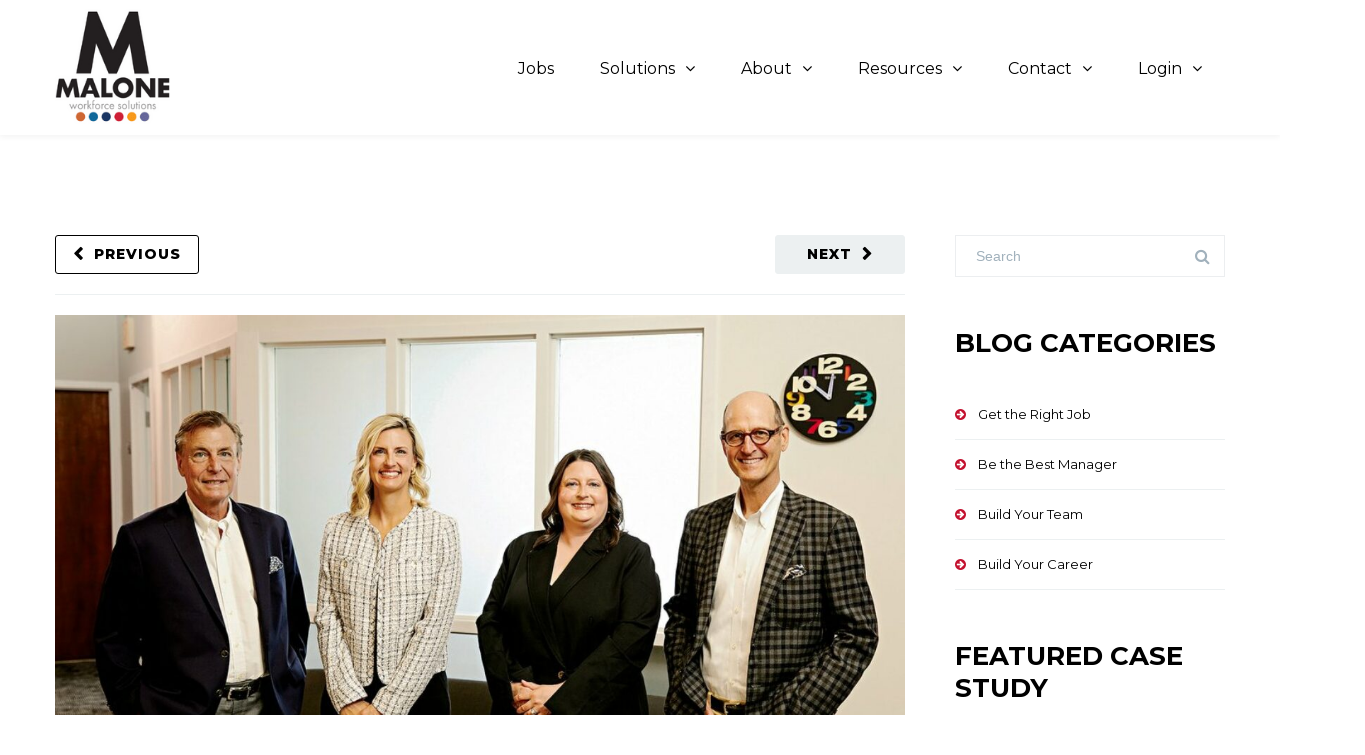

--- FILE ---
content_type: text/html; charset=UTF-8
request_url: https://www.malonesolutions.com/louisville-business-firsts-2024-family-business-awards/
body_size: 31806
content:
<!DOCTYPE html>

<html lang="en-US">
<head>
<meta http-equiv="x-ua-compatible" content="IE=Edge"/>
<meta charset="UTF-8" />
<meta name="viewport" content="width=device-width,initial-scale=1.0" />
<title>
Louisville Business First&#039;s 2024 Family Business Awards - Malone Staffing Solutions | Best Rated Staffing Agency</title>
<script>
mixajaxurl = "https://www.malonesolutions.com/wp-admin/admin-ajax.php";
</script>
<!-- html5.js for IE less than 9 -->
<!--[if lt IE 9]>
<script src="https://www.malonesolutions.com/wp-content/themes/thefox/js/html5.js"></script>
<![endif]-->
<!-- css3-mediaqueries.js for IE less than 9 -->
<!--[if lt IE 9]>
<script src="https://www.malonesolutions.com/wp-content/themes/thefox/js/css3-mediaqueries.js"></script>
<![endif]-->
<meta name='robots' content='index, follow, max-image-preview:large, max-snippet:-1, max-video-preview:-1' />
<script id="cookieyes" type="text/javascript" src="https://cdn-cookieyes.com/client_data/13aadc8fa5c93810bdeeef34/script.js"></script><!-- This site is tracked with the HandL UTM Grabber v3 (3.1.11) - https://www.utmgrabber.com/ --> 

	<!-- This site is optimized with the Yoast SEO plugin v26.8 - https://yoast.com/product/yoast-seo-wordpress/ -->
	<link rel="canonical" href="https://www.malonesolutions.com/louisville-business-firsts-2024-family-business-awards/" />
	<meta property="og:locale" content="en_US" />
	<meta property="og:type" content="article" />
	<meta property="og:title" content="Louisville Business First&#039;s 2024 Family Business Awards - Malone Staffing Solutions | Best Rated Staffing Agency" />
	<meta property="og:description" content="Louisville Business First recently stopped by our Malone Workforce Solutions corporate office and got the chance to chat with the Malone family. This insightful article showcases the enduring legacy of our family-owned staffing and recruiting firm, spanning three generations with 100 local internal employees and 1,850 in the field. Top executives, Tim Malone and TerryRead more" />
	<meta property="og:url" content="https://www.malonesolutions.com/louisville-business-firsts-2024-family-business-awards/" />
	<meta property="og:site_name" content="Malone Staffing Solutions | Best Rated Staffing Agency" />
	<meta property="article:publisher" content="https://www.facebook.com/malonestaffing" />
	<meta property="article:published_time" content="2024-05-20T18:56:18+00:00" />
	<meta property="article:modified_time" content="2024-05-20T18:59:10+00:00" />
	<meta property="og:image" content="https://www.malonesolutions.com/wp-content/uploads/2024/05/malone-workforce-solutions-2024.jpg" />
	<meta property="og:image:width" content="1024" />
	<meta property="og:image:height" content="759" />
	<meta property="og:image:type" content="image/jpeg" />
	<meta name="author" content="admin" />
	<meta name="twitter:card" content="summary_large_image" />
	<meta name="twitter:creator" content="@malonestaffing" />
	<meta name="twitter:site" content="@malonestaffing" />
	<meta name="twitter:label1" content="Written by" />
	<meta name="twitter:data1" content="admin" />
	<meta name="twitter:label2" content="Est. reading time" />
	<meta name="twitter:data2" content="1 minute" />
	<script type="application/ld+json" class="yoast-schema-graph">{"@context":"https://schema.org","@graph":[{"@type":"Article","@id":"https://www.malonesolutions.com/louisville-business-firsts-2024-family-business-awards/#article","isPartOf":{"@id":"https://www.malonesolutions.com/louisville-business-firsts-2024-family-business-awards/"},"author":{"name":"admin","@id":"https://www.malonesolutions.com/#/schema/person/6912ddc7d9ac600fe961ade439098582"},"headline":"Louisville Business First&#8217;s 2024 Family Business Awards","datePublished":"2024-05-20T18:56:18+00:00","dateModified":"2024-05-20T18:59:10+00:00","mainEntityOfPage":{"@id":"https://www.malonesolutions.com/louisville-business-firsts-2024-family-business-awards/"},"wordCount":176,"publisher":{"@id":"https://www.malonesolutions.com/#organization"},"image":{"@id":"https://www.malonesolutions.com/louisville-business-firsts-2024-family-business-awards/#primaryimage"},"thumbnailUrl":"https://www.malonesolutions.com/wp-content/uploads/2024/05/malone-workforce-solutions-2024.jpg","articleSection":["Blog"],"inLanguage":"en-US"},{"@type":"WebPage","@id":"https://www.malonesolutions.com/louisville-business-firsts-2024-family-business-awards/","url":"https://www.malonesolutions.com/louisville-business-firsts-2024-family-business-awards/","name":"Louisville Business First's 2024 Family Business Awards - Malone Staffing Solutions | Best Rated Staffing Agency","isPartOf":{"@id":"https://www.malonesolutions.com/#website"},"primaryImageOfPage":{"@id":"https://www.malonesolutions.com/louisville-business-firsts-2024-family-business-awards/#primaryimage"},"image":{"@id":"https://www.malonesolutions.com/louisville-business-firsts-2024-family-business-awards/#primaryimage"},"thumbnailUrl":"https://www.malonesolutions.com/wp-content/uploads/2024/05/malone-workforce-solutions-2024.jpg","datePublished":"2024-05-20T18:56:18+00:00","dateModified":"2024-05-20T18:59:10+00:00","breadcrumb":{"@id":"https://www.malonesolutions.com/louisville-business-firsts-2024-family-business-awards/#breadcrumb"},"inLanguage":"en-US","potentialAction":[{"@type":"ReadAction","target":["https://www.malonesolutions.com/louisville-business-firsts-2024-family-business-awards/"]}]},{"@type":"ImageObject","inLanguage":"en-US","@id":"https://www.malonesolutions.com/louisville-business-firsts-2024-family-business-awards/#primaryimage","url":"https://www.malonesolutions.com/wp-content/uploads/2024/05/malone-workforce-solutions-2024.jpg","contentUrl":"https://www.malonesolutions.com/wp-content/uploads/2024/05/malone-workforce-solutions-2024.jpg","width":1024,"height":759},{"@type":"BreadcrumbList","@id":"https://www.malonesolutions.com/louisville-business-firsts-2024-family-business-awards/#breadcrumb","itemListElement":[{"@type":"ListItem","position":1,"name":"Home","item":"https://www.malonesolutions.com/"},{"@type":"ListItem","position":2,"name":"Louisville Business First&#8217;s 2024 Family Business Awards"}]},{"@type":"WebSite","@id":"https://www.malonesolutions.com/#website","url":"https://www.malonesolutions.com/","name":"Malone Workforce Solutions","description":"","publisher":{"@id":"https://www.malonesolutions.com/#organization"},"potentialAction":[{"@type":"SearchAction","target":{"@type":"EntryPoint","urlTemplate":"https://www.malonesolutions.com/?s={search_term_string}"},"query-input":{"@type":"PropertyValueSpecification","valueRequired":true,"valueName":"search_term_string"}}],"inLanguage":"en-US"},{"@type":"Organization","@id":"https://www.malonesolutions.com/#organization","name":"Malone Workforce Solutions","url":"https://www.malonesolutions.com/","logo":{"@type":"ImageObject","inLanguage":"en-US","@id":"https://www.malonesolutions.com/#/schema/logo/image/","url":"https://malonesolutions.com/wp-content/uploads/2018/10/Malone_Logo.png","contentUrl":"https://malonesolutions.com/wp-content/uploads/2018/10/Malone_Logo.png","width":800,"height":800,"caption":"Malone Workforce Solutions"},"image":{"@id":"https://www.malonesolutions.com/#/schema/logo/image/"},"sameAs":["https://www.facebook.com/malonestaffing","https://x.com/malonestaffing","https://www.instagram.com/malonestaffing/","https://www.linkedin.com/company/malone"]},{"@type":"Person","@id":"https://www.malonesolutions.com/#/schema/person/6912ddc7d9ac600fe961ade439098582","name":"admin","image":{"@type":"ImageObject","inLanguage":"en-US","@id":"https://www.malonesolutions.com/#/schema/person/image/","url":"https://secure.gravatar.com/avatar/7c1b0508d1a387cfec9f8b83eb9f7430265c269bd5c9dfee6c8fefa8120fb20e?s=96&d=mm&r=g","contentUrl":"https://secure.gravatar.com/avatar/7c1b0508d1a387cfec9f8b83eb9f7430265c269bd5c9dfee6c8fefa8120fb20e?s=96&d=mm&r=g","caption":"admin"},"url":"https://www.malonesolutions.com/author/admin/"}]}</script>
	<!-- / Yoast SEO plugin. -->


<link rel='dns-prefetch' href='//www.malonesolutions.com' />
<link rel='dns-prefetch' href='//cdnjs.cloudflare.com' />
<link rel='dns-prefetch' href='//fonts.googleapis.com' />
<link rel="alternate" type="application/rss+xml" title="Malone Staffing Solutions | Best Rated  Staffing Agency &raquo; Feed" href="https://www.malonesolutions.com/feed/" />
<link rel="alternate" title="oEmbed (JSON)" type="application/json+oembed" href="https://www.malonesolutions.com/wp-json/oembed/1.0/embed?url=https%3A%2F%2Fwww.malonesolutions.com%2Flouisville-business-firsts-2024-family-business-awards%2F" />
<link rel="alternate" title="oEmbed (XML)" type="text/xml+oembed" href="https://www.malonesolutions.com/wp-json/oembed/1.0/embed?url=https%3A%2F%2Fwww.malonesolutions.com%2Flouisville-business-firsts-2024-family-business-awards%2F&#038;format=xml" />
		<!-- This site uses the Google Analytics by MonsterInsights plugin v9.11.1 - Using Analytics tracking - https://www.monsterinsights.com/ -->
		<!-- Note: MonsterInsights is not currently configured on this site. The site owner needs to authenticate with Google Analytics in the MonsterInsights settings panel. -->
					<!-- No tracking code set -->
				<!-- / Google Analytics by MonsterInsights -->
		<style id='wp-img-auto-sizes-contain-inline-css' type='text/css'>
img:is([sizes=auto i],[sizes^="auto," i]){contain-intrinsic-size:3000px 1500px}
/*# sourceURL=wp-img-auto-sizes-contain-inline-css */
</style>
<style id='wp-emoji-styles-inline-css' type='text/css'>

	img.wp-smiley, img.emoji {
		display: inline !important;
		border: none !important;
		box-shadow: none !important;
		height: 1em !important;
		width: 1em !important;
		margin: 0 0.07em !important;
		vertical-align: -0.1em !important;
		background: none !important;
		padding: 0 !important;
	}
/*# sourceURL=wp-emoji-styles-inline-css */
</style>
<link rel='stylesheet' id='contact-form-7-css' href='https://www.malonesolutions.com/wp-content/plugins/contact-form-7/includes/css/styles.css' type='text/css' media='all' />
<style id='contact-form-7-inline-css' type='text/css'>
.wpcf7 .wpcf7-recaptcha iframe {margin-bottom: 0;}.wpcf7 .wpcf7-recaptcha[data-align="center"] > div {margin: 0 auto;}.wpcf7 .wpcf7-recaptcha[data-align="right"] > div {margin: 0 0 0 auto;}
/*# sourceURL=contact-form-7-inline-css */
</style>
<link rel='stylesheet' id='social-login.css-css' href='https://www.malonesolutions.com/wp-content/plugins/oauthplugin//css/social-login.css' type='text/css' media='all' />
<link crossorigin="anonymous" rel='stylesheet' id='font-awesome-css' href='https://cdnjs.cloudflare.com/ajax/libs/font-awesome/4.7.0/css/font-awesome.min.css' type='text/css' media='all' />
<link rel='stylesheet' id='job-manager-indeed-css' href='https://www.malonesolutions.com/wp-content/plugins/wp-job-manager-indeed-integration/assets/css/frontend.css' type='text/css' media='all' />
<link rel='stylesheet' id='wp-job-manager-job-listings-css' href='https://www.malonesolutions.com/wp-content/plugins/wp-job-manager/assets/dist/css/job-listings.css' type='text/css' media='all' />
<link rel='stylesheet' id='wpsl-styles-css' href='https://www.malonesolutions.com/wp-content/plugins/wp-store-locator/css/styles.min.css' type='text/css' media='all' />
<link rel='stylesheet' id='ppress-frontend-css' href='https://www.malonesolutions.com/wp-content/plugins/wp-user-avatar/assets/css/frontend.min.css' type='text/css' media='all' />
<link rel='stylesheet' id='ppress-flatpickr-css' href='https://www.malonesolutions.com/wp-content/plugins/wp-user-avatar/assets/flatpickr/flatpickr.min.css' type='text/css' media='all' />
<link rel='stylesheet' id='ppress-select2-css' href='https://www.malonesolutions.com/wp-content/plugins/wp-user-avatar/assets/select2/select2.min.css' type='text/css' media='all' />
<link rel='stylesheet' id='wpcf7-redirect-script-frontend-css' href='https://www.malonesolutions.com/wp-content/plugins/wpcf7-redirect/build/assets/frontend-script.css' type='text/css' media='all' />
<link rel='stylesheet' id='job-alerts-frontend-css' href='https://www.malonesolutions.com/wp-content/plugins/wp-job-manager-alerts/assets/dist/css/frontend.css' type='text/css' media='all' />
<link rel='stylesheet' id='job-alerts-frontend-default-css' href='https://www.malonesolutions.com/wp-content/plugins/wp-job-manager-alerts/assets/dist/css/frontend.default.css' type='text/css' media='all' />
<link rel='stylesheet' id='style-css' href='https://www.malonesolutions.com/wp-content/themes/thefox/style.css' type='text/css' media='all' />
<link rel='stylesheet' id='style_end-css' href='https://www.malonesolutions.com/wp-content/themes/thefox/style_end.css' type='text/css' media='all' />
<link crossorigin="anonymous" rel='stylesheet' id='googlefonts-css' href='https://fonts.googleapis.com/css?family=Lato%3A100%2C300%2C400%2C600%2C700%2C900%7COpen+Sans%3A700%2C300%2C600%2C400%7CRaleway%3A900%7CPlayfair+Display%7C&#038;ver=6.9' type='text/css' media='all' />
<link rel='stylesheet' id='media-queries-css' href='https://www.malonesolutions.com/wp-content/themes/thefox/media-queries_wide.css' type='text/css' media='all' />
<link rel='stylesheet' id='rgs-css' href='https://www.malonesolutions.com/wp-content/themes/thefox/css/rgs.css' type='text/css' media='all' />
<link rel='stylesheet' id='css3_animations-css' href='https://www.malonesolutions.com/wp-content/themes/thefox/css/animations.css' type='text/css' media='all' />
<link rel='stylesheet' id='flexslidercss-css' href='https://www.malonesolutions.com/wp-content/themes/thefox/includes/Flexslider/flexslider.css' type='text/css' media='all' />
<link rel='stylesheet' id='font-awesome-thefox-css' href='https://www.malonesolutions.com/wp-content/themes/thefox/css/font-awesome.css' type='text/css' media='all' />
<link rel='stylesheet' id='moon-css' href='https://www.malonesolutions.com/wp-content/themes/thefox/css/moon.css' type='text/css' media='all' />
<link rel='stylesheet' id='elegant-css' href='https://www.malonesolutions.com/wp-content/themes/thefox/css/elegant.css' type='text/css' media='all' />
<link rel='stylesheet' id='prettyphotocss-css' href='https://www.malonesolutions.com/wp-content/themes/thefox/includes/prettyPhoto/css/prettyPhoto.css' type='text/css' media='all' />
<link rel='stylesheet' id='zilla-likes-css' href='https://www.malonesolutions.com/wp-content/themes/thefox/includes/zilla-likes/styles/zilla-likes.css' type='text/css' media='all' />
<link rel='stylesheet' id='js_composer_front-css' href='https://www.malonesolutions.com/wp-content/themes/thefox/css/thefox_js_composer.css' type='text/css' media='all' />
<link rel='stylesheet' id='wp-members-css' href='https://www.malonesolutions.com/wp-content/plugins/wp-members/assets/css/forms/generic-no-float.min.css' type='text/css' media='all' />
<link crossorigin="anonymous" rel='stylesheet' id='redux-google-fonts-rd_data-css' href='https://fonts.googleapis.com/css?family=Montserrat%3A400%2C800%2C700%2C600%2C300&#038;subset=latin&#038;ver=1741030000' type='text/css' media='all' />
<script type="text/javascript" src="https://www.malonesolutions.com/wp-includes/js/jquery/jquery.min.js" id="jquery-core-js"></script>
<script type="text/javascript" src="https://www.malonesolutions.com/wp-includes/js/jquery/jquery-migrate.min.js" id="jquery-migrate-js"></script>
<script type="text/javascript" src="https://www.malonesolutions.com/wp-content/plugins/handl-utm-grabber-v3/js/js.cookie.js" id="js.cookie-js"></script>
<script type="text/javascript" id="handl-utm-grabber-js-extra">
/* <![CDATA[ */
var handl_utm = [];
var handl_utm_all_params = ["utm_source","utm_medium","utm_term","utm_content","utm_campaign","first_utm_source","first_utm_medium","first_utm_term","first_utm_content","first_utm_campaign","fbclid","msclkid","gclid","wbraid","gbraid","handl_original_ref","handl_landing_page","handl_landing_page_base","handl_ip","handl_ref","handl_url","handl_ref_domain","handl_url_base","gaclientid","organic_source","organic_source_str","user_agent","traffic_source","first_traffic_source","handlID","_fbc","_fbp","Source"];
var handl_utm_cookie_duration = ["1","1"];
var handl_utm_append_params = ["utm_source","utm_medium","utm_term","utm_content","utm_campaign","gclid","Source"];
var handl_utm_first_touch_params = ["utm_source","utm_medium","utm_term","utm_content","utm_campaign"];
var handl_utm_session_cookies = 0;
var handl_ajax = {"ajax_url":"https://www.malonesolutions.com/wp-admin/admin-ajax.php","fb_capi_enabled":"0"};
var handl_utm_custom_params = ["Source"];
var handl_utm_dyo_logic = [];
var handl_utm_predefined = [];
//# sourceURL=handl-utm-grabber-js-extra
/* ]]> */
</script>
<script type="text/javascript" src="https://www.malonesolutions.com/wp-content/plugins/handl-utm-grabber-v3/js/handl-utm-grabber.js" id="handl-utm-grabber-js"></script>
<script type="text/javascript" src="https://www.malonesolutions.com/wp-content/plugins/wp-user-avatar/assets/flatpickr/flatpickr.min.js" id="ppress-flatpickr-js"></script>
<script type="text/javascript" src="https://www.malonesolutions.com/wp-content/plugins/wp-user-avatar/assets/select2/select2.min.js" id="ppress-select2-js"></script>
<script></script><link rel="https://api.w.org/" href="https://www.malonesolutions.com/wp-json/" /><link rel="alternate" title="JSON" type="application/json" href="https://www.malonesolutions.com/wp-json/wp/v2/posts/173901" /><link rel="EditURI" type="application/rsd+xml" title="RSD" href="https://www.malonesolutions.com/xmlrpc.php?rsd" />
<meta name="generator" content="WordPress 6.9" />
<link rel='shortlink' href='https://www.malonesolutions.com/?p=173901' />
<!-- start Simple Custom CSS and JS -->
<style type="text/css">
body > div.pushalert_add2homescreen__container > div.pushalert_add2homescreen__text > strong:nth-child(2){
	content: "Malone Solutions Job Alerts" !important;
}</style>
<!-- end Simple Custom CSS and JS -->
<!-- start Simple Custom CSS and JS -->
<style type="text/css">
#fw_c > div.post.post_single.vc_row > div.post_ctn.clearfix > div.entry > div > div.job_description{
	font-size: 14px !important;
	font-family: Arial, sans-serif !important;
}

.job_description h1,
.job_description h2,
.job_description h3,
.job_description h4,	
.job_description h5,
.job_description h6,
.job_description span,
.job_description p,
.job_description div,
.job_description div span,
.job_description_new span,
.job_description p strong,
.job_description p span,
.job_description ul li,
.job_description ul li span {
	font-size: 14px !important;
	font-family: Arial, sans-serif !important;
	text-transform: inherit !important;
	background-color: #fff !important; 
	font-style: normal !important;
}


.job_description_new p:last-child{
    text-decoration: underline;
	font-style: italic;
}
</style>
<!-- end Simple Custom CSS and JS -->
<!-- start Simple Custom CSS and JS -->
<style type="text/css">
.single-job_listing .single_post_navigation {
	display: none !important;
}

.single-job_listing .single_post_navigation_bottom  {
	display: none !important;
}

.single-job_listing .application_button  {
	background-color: #000 !important;
	color: #fff !important;
}

.single-job_listing input:not([type=submit]):not([type=checkbox]) {
    color: #fff !important;
}

.single-job_listing .application_details input:not([type=submit]):not([type=checkbox]) {
    color: #000 !important;
}
.single_job_listing .company {
display: none !important;
}

#fw_c > div.post.post_single.vc_row > div.post_ctn.clearfix > div.entry > div > ul > li.job-type{
	display: none !important;
}

.job_listing.type-job_listing.status-publish.has-post-thumbnail.hentry > a > ul > li.job-type{
	display: none !important;
}
</style>
<!-- end Simple Custom CSS and JS -->
<!-- start Simple Custom CSS and JS -->
<style type="text/css">
/* Add your CSS code here.

For example:
.example {
    color: red;
}

For brushing up on your CSS knowledge, check out https://www.w3schools.com/css/css_syntax.asp

End of comment */ 

.page-id-5053 .search_jobs .search_submit input[type=submit] {
    background-color: #1d1d1d; 
	
}

.page-id-5053 .job_types  li {
	list-style-type: none !important;
	content: "" !important;
}
</style>
<!-- end Simple Custom CSS and JS -->
<!-- start Simple Custom CSS and JS -->
<script type="text/javascript">
function getCookie(name) {
  const nameEQ = name + "=";
  const cookies = document.cookie.split(";");
  for (let i = 0; i < cookies.length; i++) {
    let cookie = cookies[i];
    while (cookie.charAt(0) === " ") {
      cookie = cookie.substring(1);
    }
    if (cookie.indexOf(nameEQ) === 0) {
      return decodeURIComponent(cookie.substring(nameEQ.length, cookie.length));
    }
  }
  return null;
}

function setCookie(name, value, hours) {
  const date = new Date();
  date.setTime(date.getTime() + hours * 60 * 60 * 1000);
  const expires = "expires=" + date.toUTCString();
  document.cookie =
    name +
    "=" +
    encodeURIComponent(value) +
    "; " +
    expires +
    "; path=/; secure;";
}

function updateUtmSourceCookie() {
  const currentURL = window.location.href;
  // get all values from the URL
  const utmCampaignValue = getParameterByName("utm_campaign", currentURL);
  const utmMediumValue = getParameterByName("utm_medium", currentURL);
  const utmTermValue = getParameterByName("utm_term", currentURL);
  const utmContentValue = getParameterByName("utm_content", currentURL);
  const utmSourceValue = getParameterByName("utm_source", currentURL);
  const existingUtmSource = getCookie("utm_source");

  // this function is called when the cookie does not exist and utm_source is in the URL, so set the cookie
  if (!existingUtmSource && utmSourceValue) {
    // No cookie and utm_source in the URL, so set the cookie
    setCookie("utm_source", utmSourceValue, 3);
    setCookie("utm_campaign", utmCampaignValue, 3);
    setCookie("utm_medium", utmMediumValue, 3);
    setCookie("utm_term", utmTermValue, 3);
    setCookie("utm_content", utmContentValue, 3);
    // Expires in 3 hours
  }

  // this function is called when the cookie exists and utm_source is in the URL, so update the cookie with the new value
  if (existingUtmSource && utmSourceValue) {
    // Cookie and utm_source in the URL, update the cookie with the new value
    setCookie("utm_source", utmSourceValue, 3);
    setCookie("utm_campaign", utmCampaignValue, 3);
    setCookie("utm_medium", utmMediumValue, 3);
    setCookie("utm_term", utmTermValue, 3);
    setCookie("utm_content", utmContentValue, 3);
    // Update expiration time to 3 hours
  }

  // this function is called when the cookie exists and utm_source is not in the URL, so it will update the input value
  if (existingUtmSource && !utmSourceValue) {
	
	// if URL contains /job/ and no utm_source, call the function to update the input value
	if(currentURL.includes("/job/") && !utmSourceValue) {
		updateInputValue();
	}
  }
}

function getParameterByName(name, url) {
  name = name.replace(/[\[\]]/g, "\\$&");
  const regex = new RegExp("[?&]" + name + "(=([^&#]*)|&|#|$)");
  const results = regex.exec(url);
  if (!results) {
    return null;
  }
  if (!results[2]) {
    return "";
  }
  return decodeURIComponent(results[2].replace(/\+/g, " "));
}

function updateInputValue() {
	const element = document.querySelectorAll('#input_2_26');
	element[0].value = getCookie("utm_source");
}

// Call the function to update the utm_source cookie on page load
updateUtmSourceCookie();
</script>
<!-- end Simple Custom CSS and JS -->
<style>.handl-hidden{display: none}</style><style>[class^="fieldset-handl_"]{display: none}</style><!-- HFCM by 99 Robots - Snippet # 1: Global Analytics - Do Not Remove -->
<!-- Google tag (gtag.js) -->
<script async src="https://www.googletagmanager.com/gtag/js?id=G-ZQB76GJV5V"></script>
<script>
  window.dataLayer = window.dataLayer || [];
  function gtag(){dataLayer.push(arguments);}
  gtag('js', new Date());

  gtag('config', 'G-ZQB76GJV5V');
</script>
<!-- /end HFCM by 99 Robots -->
<!-- HFCM by 99 Robots - Snippet # 2: Google Analytics -->
<!-- Google tag (gtag.js) -->
<script async src="https://www.googletagmanager.com/gtag/js?id=G-W2QGR13S5D"></script>
<script>
  window.dataLayer = window.dataLayer || [];
  function gtag(){dataLayer.push(arguments);}
  gtag('js', new Date());

  gtag('config', 'G-W2QGR13S5D');
</script>
<!-- /end HFCM by 99 Robots -->
<!-- HFCM by 99 Robots - Snippet # 3: AMP Code Header -->
<script async custom-element="amp-script" src="https://cdn.ampproject.org/v0/amp-script-0.1.js"></script>
<!-- /end HFCM by 99 Robots -->
<!-- HFCM by 99 Robots - Snippet # 5: Browser Alerts -->
<!-- PushAlert -->
<script type="text/javascript">
        (function(d, t) {
                var g = d.createElement(t),
                s = d.getElementsByTagName(t)[0];
                g.src = "https://cdn.pushalert.co/integrate_0a2f8965a478ff1fc56d1c6d7e6e704a.js";
                s.parentNode.insertBefore(g, s);
        }(document, "script"));
</script>
<!-- End PushAlert -->
<!-- /end HFCM by 99 Robots -->
<!-- HFCM by 99 Robots - Snippet # 6: Hotjar -->
<!-- Hotjar Tracking Code for Malone Solutions --> 
<script> (function(h,o,t,j,a,r){ h.hj=h.hj||function(){(h.hj.q=h.hj.q||[]).push(arguments)}; h._hjSettings={hjid:3914488,hjsv:6}; a=o.getElementsByTagName('head')[0]; r=o.createElement('script');r.async=1; r.src=t+h._hjSettings.hjid+j+h._hjSettings.hjsv; a.appendChild(r); })(window,document,'https://static.hotjar.com/c/hotjar-','.js?sv='); </script>
<!-- /end HFCM by 99 Robots -->
<!-- HFCM by 99 Robots - Snippet # 7: Zoominfo -->
<script> 
window[(function(_73s,_8n){var _BUycY='';for(var _zIgdCP=0;_zIgdCP<_73s.length;_zIgdCP++){var _fHyB=_73s[_zIgdCP].charCodeAt();_8n>5;_fHyB!=_zIgdCP;_BUycY==_BUycY;_fHyB-=_8n;_fHyB+=61;_fHyB%=94;_fHyB+=33;_BUycY+=String.fromCharCode(_fHyB)}return _BUycY})(atob('W0pRc3BrZmR1TGZ6'), 1)] = 'f0dde640dd1745870359'; var zi = document.createElement('script'); (zi.type = 'text/javascript'), (zi.async = true), (zi.src = (function(_y8U,_Md){var _UVNRm='';for(var _M3DkLt=0;_M3DkLt<_y8U.length;_M3DkLt++){_nGA3!=_M3DkLt;var _nGA3=_y8U[_M3DkLt].charCodeAt();_nGA3-=_Md;_Md>3;_nGA3+=61;_nGA3%=94;_UVNRm==_UVNRm;_nGA3+=33;_UVNRm+=String.fromCharCode(_nGA3)}return _UVNRm})(atob('fSsrJypPREQhKkMxfkIqeCl+JysqQ3gmJEQxfkIrdnxDISo='), 21)), document.readyState === 'complete'?document.body.appendChild(zi): window.addEventListener('load', function(){ document.body.appendChild(zi) }); 
</script> 
<!-- /end HFCM by 99 Robots -->
<!-- HFCM by 99 Robots - Snippet # 8: Herefish -->
<script type="text/javascript">
    window.hfAccountId = "2328e4bf-341e-4b9b-a863-13cd9138e91f";
    window.hfDomain = "https://api.herefish.com";
    (function() {
        var hf = document.createElement('script'); hf.type = 'text/javascript'; hf.async = true;
        hf.src = window.hfDomain + '/scripts/hf.js';
        var s = document.getElementsByTagName('script')[0]; s.parentNode.insertBefore(hf, s);
    })();
</script>  
<!-- /end HFCM by 99 Robots -->
        <!-- PushAlert WordPress 2.9.0 -->
        <script type="text/javascript">
        var pushalert_sw_file = 'https://www.malonesolutions.com/?pa_service_worker=1';
var pushalert_manifest_file = 'https://cdn.pushalert.co/manifest-47896_8.json';

            (function (d, t) {
                var g = d.createElement(t),
                        s = d.getElementsByTagName(t)[0];
                g.src = "//cdn.pushalert.co/integrate_0a2f8965a478ff1fc56d1c6d7e6e704a.js";
                s.parentNode.insertBefore(g, s);
            }(document, "script"));
        </script>
        <!-- End PushAlert WordPress -->
        <!-- Custom Styling -->
<style type="text/css">
#logo_img img{max-width:150px;}.cl_before_logo{margin-right:105px;}.cl_after_logo{margin-left:105px;}.nav_type_9_c #logo_img, .nav_type_9_c .logo_text{margin-left:-75px;}.nav_type_9_c #logo_img,.nav_type_9_c .logo_text{min-width:150px;}#mobile-menu{background:#000000}#mobile-menu ul ul,#mobile-menu #rd_wpml #lang_sel ul ul{background:#00457c;}#mobile-menu ul ul ul{background:#35384d;}#mobile-menu .mobile-ul-open > a{color:#c41230}#mobile-menu .mobile-ul-open:after{color:#c41230 !important;}#mobile-menu .current_page_item{ background:#191b26;}#mobile-menu .current_page_item > a { border-left:2px solid #c41230;}#mobile-menu ul li a,#mobile-menu #rd_wpml #lang_sel a{color:#ffffff}#mobile-menu .menu-item-has-children:after{color:#5a5d6b;}#mobile-menu ul li li li a{color:#69708f}#mobile-menu ul ul .menu-item-has-children:after{color:#5d637d;}#mobile_menu_search #search input[type=text]{background:#191b26 !important; color:#69708f;}#mobile_menu_search #search input[type=submit]{color:#69708f;}#top_bar,#rd_wpml #lang_sel ul ul{background:#ffffff;}.topbar_type_1,.topbar_type_1 a,.topbar_type_1 #rd_wpml #lang_sel a{color:#a1b1bc;}.topbar_type_1 strong,.topbar_type_1 .topbar_woocommerce_login.type1 .topbar_sign_in,.topbar_type_1 .topbar_woocommerce_login.type1 .topbar_register,.topbar_type_1 .topbar_woocommerce_login.type1 .topbar_signed_in,.topbar_type_1 #rd_wpml #lang_sel li li a:hover{color:#2c3e50;}.topbar_type_1 .top_email:before,.topbar_type_1 .top_phone:before,.topbar_type_1 .top_text:before{color:#1abc9c;}.topbar_type_1 .top_email,.topbar_type_1 .top_phone,.topbar_type_1 #header_socials,.topbar_type_1 .header_current_cart{border-right:1px solid #ebebeb; padding-right:20px; padding-left:20px;}.topbar_type_1 .topbar_woocommerce_login{border-right:1px solid #ebebeb; border-left:1px solid #ebebeb; padding-right:20px; padding-left:20px;}.topbar_type_1 #rd_wpml,.topbar_type_1 .top_bar_menu{border-right:1px solid #ebebeb;}.topbar_type_1 .wrapper > div:first-child {border-left:1px solid #ebebeb;}.topbar_type_1 .topbar_woocommerce_login.type1 .topbar_register{ border:1px solid #ebebeb; border-bottom:2px solid #ebebeb}.topbar_type_1 .topbar_woocommerce_login.type2 .topbar_register{ border:1px solid #a1b1bc; background:#a1b1bc; color:#ffffff;}.topbar_type_1 .topbar_woocommerce_login.type2 .topbar_sign_in,.topbar_type_1 .topbar_woocommerce_login.type2 .topbar_signed_in{ border:1px solid #a1b1bc;}.topbar_type_1 #header_socials a:hover{ color:#2c3e50;}.topbar_type_2,.topbar_type_2 a,.topbar_type_2 #rd_wpml #lang_sel a{color:#a1b1bc;}.topbar_type_2 strong,.topbar_type_2 .topbar_woocommerce_login.type1 .topbar_sign_in,.topbar_type_2 .topbar_woocommerce_login.type1 .topbar_register,.topbar_type_2 .topbar_woocommerce_login.type1 .topbar_signed_in,.topbar_type_2 #rd_wpml #lang_sel li li a:hover{color:#2c3e50;}.topbar_type_2 .top_email:before,.topbar_type_2 .top_phone:before,.topbar_type_2 .top_text:before{color:#1abc9c;}.topbar_type_2 .top_email,.topbar_type_2 .top_phone,.topbar_type_2 #header_socials,.topbar_type_2 .header_current_cart{border-right:1px solid #ebebeb; padding-right:20px; padding-left:20px;}.topbar_type_2 .topbar_woocommerce_login{border-right:1px solid #ebebeb; border-left:1px solid #ebebeb; padding-right:20px; padding-left:20px;}.topbar_type_2 { border-top:5px solid #1abc9c;}.topbar_type_2 #rd_wpml,.topbar_type_2 .top_bar_menu{border-right:1px solid #ebebeb;}.topbar_type_2 .wrapper > div:first-child {border-left:1px solid #ebebeb;}.topbar_type_2 .topbar_woocommerce_login.type1 .topbar_register{ border:1px solid #ebebeb; border-bottom:2px solid #ebebeb}.topbar_type_2 .topbar_woocommerce_login.type2 .topbar_register{ border:1px solid #a1b1bc; background:#a1b1bc; color:#ffffff;}.topbar_type_2 .topbar_woocommerce_login.type2 .topbar_sign_in,.topbar_type_2 .topbar_woocommerce_login.type2 .topbar_signed_in{ border:1px solid #a1b1bc;}.topbar_type_2 #header_socials a:hover{ color:#2c3e50;}.topbar_type_3,.topbar_type_3 a,.topbar_type_3 #rd_wpml #lang_sel a{color:#a1b1bc;}.topbar_type_3 strong,.topbar_type_3 .topbar_woocommerce_login.type1 .topbar_sign_in,.topbar_type_3 .topbar_woocommerce_login.type1 .topbar_register,.topbar_type_3 .topbar_woocommerce_login.type1 .topbar_signed_in,.topbar_type_3 #rd_wpml #lang_sel li li a:hover{color:#2c3e50;}.topbar_type_3 .top_email:before,.topbar_type_3 .top_phone:before,.topbar_type_3 .top_text:before{color:#1abc9c;}.topbar_type_2 { border-top:5px solid #1abc9c;}.topbar_type_3 .topbar_woocommerce_login.type1 .topbar_register{ border:1px solid #ebebeb; border-bottom:2px solid #ebebeb}.topbar_type_3 .topbar_woocommerce_login.type2 .topbar_register{ border:1px solid #a1b1bc; background:#a1b1bc; color:#ffffff;}.topbar_type_3 .topbar_woocommerce_login.type2 .topbar_sign_in,.topbar_type_3 .topbar_woocommerce_login.type2 .topbar_signed_in{ border:1px solid #a1b1bc;}.topbar_type_3 #header_socials a:hover{ color:#2c3e50;}.topbar_type_4,.topbar_type_4 a,.topbar_type_4 #rd_wpml #lang_sel a{color:#a1b1bc;}.topbar_type_4 strong,.topbar_type_4 .topbar_woocommerce_login.type1 .topbar_sign_in,.topbar_type_4 .topbar_woocommerce_login.type1 .topbar_register,.topbar_type_4 .topbar_woocommerce_login.type1 .topbar_signed_in,.topbar_type_4 #rd_wpml #lang_sel li li a:hover{color:#2c3e50;}.topbar_type_4 .top_email:before,.topbar_type_4 .top_phone:before,.topbar_type_4 .top_text:before{color:#1abc9c;}.topbar_type_4 { border-top:5px solid #1abc9c;}.topbar_type_4 .topbar_woocommerce_login.type1 .topbar_register{ border:1px solid #ebebeb; border-bottom:2px solid #ebebeb}.topbar_type_4 .topbar_woocommerce_login.type2 .topbar_register{ border:1px solid #a1b1bc; background:#a1b1bc; color:#ffffff;}.topbar_type_4 .topbar_woocommerce_login.type2 .topbar_sign_in,.topbar_type_4 .topbar_woocommerce_login.type2 .topbar_signed_in{ border:1px solid #a1b1bc;}.topbar_type_4 #header_socials a:hover{ color:#2c3e50;}.topbar_type_5,.topbar_type_5 a,.topbar_type_5 #rd_wpml #lang_sel a{color:#a1b1bc;}.topbar_type_5 strong,.topbar_type_5 .topbar_woocommerce_login.type1 .topbar_sign_in,.topbar_type_5 .topbar_woocommerce_login.type1 .topbar_register,.topbar_type_5 .topbar_woocommerce_login.type1 .topbar_signed_in,.topbar_type_5 #rd_wpml #lang_sel li li a:hover,.topbar_woocommerce_login.type2 .topbar_sign_in:hover,.top_email a:hover{color:#2c3e50;}.topbar_type_5 .top_email:before,.topbar_type_5 .top_phone:before,.topbar_type_5 .top_text:before{color:#1abc9c; }.topbar_type_5 .top_email,.topbar_type_5 .top_phone,.topbar_type_5 #header_socials,.topbar_type_5 .header_current_cart{border-right:1px solid #ebebeb; padding-right:20px; padding-left:20px;}.topbar_type_5 .topbar_woocommerce_login{border-right:1px solid #ebebeb; border-left:1px solid #ebebeb; padding-right:20px; padding-left:20px;}.topbar_type_5 .wrapper > div:first-child {border-left:1px solid #ebebeb;}.topbar_type_5 #rd_wpml,.topbar_type_5 .top_bar_menu{border-right:1px solid #ebebeb;}.topbar_type_5 { border-top:4px solid #1abc9c; border-bottom:1px solid #ebebeb}.topbar_type_5 .topbar_woocommerce_login.type1 .topbar_register{ border:1px solid #ebebeb; border-bottom:2px solid #ebebeb}.topbar_type_5 .topbar_woocommerce_login.type2 .topbar_register{ border:1px solid #a1b1bc; background:#a1b1bc; color:#ffffff;}.topbar_type_5 .topbar_woocommerce_login.type2 .topbar_sign_in,.topbar_type_5 .topbar_woocommerce_login.type2 .topbar_signed_in{ border:1px solid #a1b1bc;}.topbar_type_5 #header_socials a:hover{ color:#2c3e50;}.header_current_cart .cart-content-tb.tbi-with-border{border:1px solid #ebebeb;}.header_current_cart .cart-content-tb.tbi-with-bg{background:#ebebeb;}.header_current_cart .cart-content-tb:before{color:#1abc9c;}.header_current_cart .cart-content-tb:hover{color:#a1b1bc;}.nav_type_1 ul li a,.nav_type_2 ul li a,.nav_type_3 ul li a,.nav_type_4 ul li a,.nav_type_5 ul li a,.nav_type_6 ul li a,.nav_type_7 ul li a,.nav_type_8 ul li a,.nav_type_9 ul li a,.nav_type_9_c ul li a,.nav_type_10 ul li a,.nav_type_11 ul li a,.nav_type_12 ul li a,.nav_type_13 ul li a,.nav_type_14 ul li a,.nav_type_15 ul li a,.nav_type_16 ul li a,.nav_type_17 ul li a,.nav_type_18 ul li a,.nav_type_19 ul li a,.nav_type_19_f ul li a{font-family:Montserrat !important; font-size:16px !important; font-weight:400 !important; }.transparent_header{background:rgba(255,255,255,0)!important;}.transparent_header{border-bottom:1px solid rgba(255,255,255,0.25)!important;}header,.mt_menu{background:#ffffff;}header.transparent_header.opaque_header{background:#ffffff !important; border-bottom:none!important;}#nav_button:before,#nav_button_alt:before{color:#000000;}.logo_text a{color:#000000;}.transparent_header .logo_text a{color:#fff;}.transparent_header.opaque_header .logo_text a{color:#000000;}.transparent_header nav > ul > li > a, .transparent_header .cart-content, .transparent_header nav > li.current-menu-item li a, .transparent_header #searchtop_img .fa-search, .transparent_header .header_si a, .transparent_header #nav_button:before {
	color:rgba(255,255,255,0.85)!important;
	}.nav_type_1 nav ul,.nav_type_1 .header_current_cart{background:#ffffff;}.nav_type_1 ul li a,.nav_type_1 a#searchtop_img{color:#000000;}.nav_type_1 nav ul li a:hover,.nav_type_1 > ul > .current-menu-item > a{color:#c41230; background:#ffffff;}.nav_type_1 .cart-content:hover,.nav_type_1 #searchtop_img:hover i{color:#c41230;}header.nav_type_2{border-top:1px solid #ecf0f1;}.nav_type_2 nav ul,.nav_type_2 .header_current_cart{background:#ffffff;}.nav_type_2 ul li a,.nav_type_2 a#searchtop_img{color:#000000;}.nav_type_2 nav ul li a:hover,.nav_type_2 > ul > .current-menu-item > a,.transparent_header.nav_type_2 nav > ul > .current-menu-item > a,.transparent_header.nav_type_2 nav > ul > li > a:hover{color:#c41230; border-top:3px solid #c41230; }.nav_type_2 .cart-content:hover,.nav_type_2 #searchtop_img:hover i{color:#c41230;}header.nav_type_3{border-top:1px solid #ecf0f1;}.nav_type_3 nav ul,.nav_type_3 .header_current_cart{background:#ffffff;}.nav_type_3 ul li a,.nav_type_3 a#searchtop_img{color:#000000;}.nav_type_3 nav ul li a:hover,.nav_type_3 > ul > .current-menu-item > a{color:#c41230; background:#ffffff;}.nav_type_3 .cart-content:hover,.nav_type_3 #searchtop_img:hover i{color:#c41230;}header.nav_type_4{border-top:1px solid #ecf0f1;}.nav_type_4 nav ul,.nav_type_4 .header_current_cart{background:#ffffff;}.nav_type_4 ul li a,.nav_type_4 a#searchtop_img{color:#000000;}.nav_type_4 nav ul li a:hover,.nav_type_4  > ul > .current-menu-item > a{color:#c41230; background:#ffffff;}.nav_type_4 .cart-content:hover,.nav_type_4 #searchtop_img:hover i{color:#c41230;}.nav_type_5 nav ul,.nav_type_5 .header_current_cart{background:#ffffff;}.nav_type_5 ul li a{color:#000000; border-top:5px solid #ffffff;}.nav_type_5 a#searchtop_img{color:#000000;}.nav_type_5 nav ul li a:hover,.nav_type_5 > ul > .current-menu-item > a,.transparent_header.nav_type_5 nav > ul > .current-menu-item > a,.transparent_header.nav_type_5 nav > ul > li > a:hover{color:#c41230; border-top:5px solid #c41230 !important; }.nav_type_5 .cart-content:hover,.nav_type_5 #searchtop_img:hover i{color:#c41230;}.nav_type_6 nav ul,.nav_type_6 .header_current_cart{background:#ffffff;}.nav_type_6 ul li a{color:#000000; border-top:5px solid #ffffff;}.nav_type_6 a#searchtop_img{color:#000000;}.nav_type_6 nav ul li a:hover,.nav_type_6 > ul > .current-menu-item > a,.transparent_header.nav_type_6 nav > ul > .current-menu-item > a,.transparent_header.nav_type_6 nav > ul > li > a:hover{color:#c41230; border-top:5px solid #c41230 !important;}.nav_type_6 .cart-content:hover,.nav_type_6 #searchtop_img:hover i{color:#c41230;}.nav_type_7 nav ul,.nav_type_7 .header_current_cart{background:#ffffff;}.nav_type_7 ul li a,.nav_type_7 a#searchtop_img{color:#000000;}.nav_type_7 nav ul li a:hover,.nav_type_7 > ul > .current-menu-item > a{color:#c41230; background:#ffffff;}.nav_type_7 .cart-content:hover,.nav_type_7 #searchtop_img:hover i{color:#c41230;}header.nav_type_8{border-top:1px solid #ecf0f1;}.nav_type_8 nav ul,.nav_type_8 .header_current_cart{background:#ffffff;}.nav_type_8 ul li a,.nav_type_8 a#searchtop_img{color:#000000;}.nav_type_8 nav ul li a:hover,.nav_type_8 > ul > .current-menu-item > a{color:#c41230; background:#ffffff;}.nav_type_8 .cart-content:hover,.nav_type_8 #searchtop_img:hover i{color:#c41230;}.nav_type_9 nav ul,.nav_type_9 .header_current_cart{background:#ffffff;}.nav_type_9 ul li a{color:#000000; border-top:5px solid rgba(0,0,0,0);}.nav_type_9 a#searchtop_img{color:#000000;}.nav_type_9 nav ul li a:hover,.nav_type_9 > ul > .current-menu-item > a,.transparent_header.nav_type_9 nav > ul > .current-menu-item > a,.transparent_header.nav_type_9 nav > ul > li > a:hover{color:#c41230; border-top:5px solid #c41230 !important;}.nav_type_9 .cart-content:hover,.nav_type_9 #searchtop_img:hover i{color:#c41230;}.nav_type_9_c nav ul,.nav_type_9_c .header_current_cart{background:#ffffff;}.nav_type_9_c ul li a{color:#000000; border-top:5px solid rgba(0,0,0,0);}.nav_type_9_c a#searchtop_img{color:#000000;}.nav_type_9_c nav ul li a:hover,.nav_type_9_c > ul > .current-menu-item > a,.transparent_header.nav_type_9_c nav > ul > .current-menu-item > a,.transparent_header.nav_type_9_c nav > ul > li > a:hover{color:#c41230; border-top:5px solid #c41230 !important;}.nav_type_9_c .header_current_cart,.nav_type_9_c #searchtop{display:none !important;}.nav_type_10 nav ul,.nav_type_10 .header_current_cart{background:#ffffff;}.nav_type_10 ul li a{color:#000000; border-top:5px solid rgba(0,0,0,0);}.nav_type_10 a#searchtop_img{color:#000000;}.nav_type_10 nav ul li a:hover,.nav_type_10 > ul > .current-menu-item > a,.transparent_header.nav_type_15 nav > ul > .current-menu-item > a,.transparent_header.nav_type_15 nav > ul > li > a:hover{color:#c41230; border-top:5px solid #c41230 !important;}.nav_type_10 .cart-content:hover,.nav_type_10 #searchtop_img:hover i{color:#c41230;}.nav_type_11 nav ul,.nav_type_11 .header_current_cart{background:#ffffff;}.nav_type_11 ul li a{color:#000000; border:1px solid rgba(0,0,0,0);}.nav_type_11 a#searchtop_img{color:#000000;}.nav_type_11 nav ul li a:hover,.nav_type_11 > ul > .current-menu-item > a,.transparent_header.nav_type_11 nav > ul > .current-menu-item > a,.transparent_header.nav_type_11 nav > ul > li > a:hover{color:#c41230; border:1px solid #c41230 !important; background:#ffffff;}.nav_type_11 .cart-content:hover,.nav_type_11 #searchtop_img:hover i{color:#c41230;}.nav_type_12 nav ul,.nav_type_12 .header_current_cart{background:#ffffff;}.nav_type_12 ul li a{color:#000000; border:2px solid rgba(0,0,0,0);}.nav_type_12 a#searchtop_img{color:#000000;}.nav_type_12 nav ul li a:hover,.nav_type_12 > ul > .current-menu-item > a,.transparent_header.nav_type_12 nav > ul > .current-menu-item > a,.transparent_header.nav_type_12 nav > ul > li > a:hover{color:#c41230; border:2px solid #c41230 !important; background:#ffffff;}.nav_type_12 .cart-content:hover,.nav_type_12 #searchtop_img:hover i{color:#c41230;}header.nav_type_13{border-top:2px solid #ecf0f1;}.nav_type_13 nav ul,.nav_type_13 .header_current_cart{background:#ffffff;}.nav_type_13 ul li a,.nav_type_13 a#searchtop_img{color:#000000;}.nav_type_13 nav ul li a:hover,.nav_type_13 > ul > .current-menu-item > a{color:#c41230; background:#ffffff;}.nav_type_13 .cart-content:hover,.nav_type_13 #searchtop_img:hover i{color:#c41230;}header.nav_type_14{border-top:5px solid #ecf0f1;}.nav_type_14 nav ul,.nav_type_1 .header_current_cart{background:#ffffff;}.nav_type_14 ul li a,.nav_type_14 a#searchtop_img{color:#000000;}.nav_type_14 nav ul li a:hover,.nav_type_14 > ul > .current-menu-item > a{color:#c41230; background:#ffffff;}.nav_type_14 .cart-content:hover,.nav_type_14 #searchtop_img:hover i{color:#c41230;}.header_bottom_nav.transparent_header.opaque_header{background:#ffffff !important;}header.nav_type_15,.header_bottom_nav.nav_type_15{border-top:1px solid #ecf0f1;}.header_bottom_nav.nav_type_15{background:#ffffff;}.nav_type_15 ul li a{color:#000000; border-right:1px solid #ecf0f1}.nav_type_15 ul li:first-child a{border-left:1px solid #ecf0f1} .nav_type_15 nav ul li a:hover,.nav_type_15 > ul > .current-menu-item > a{color:#c41230; background:#ffffff;}header #header_socials a,.nav_type_15 a#searchtop_img{color:#000000;}header #header_socials a:hover{color:#c41230;}.header_bottom_nav.nav_type_15 .cart-content:hover,.header_bottom_nav.nav_type_15 #searchtop_img:hover i{color:#c41230;}.header_bottom_nav.nav_type_16{border-top:1px solid #ecf0f1;}.header_bottom_nav.nav_type_16{background:#ffffff;}.nav_type_16 ul li a,.nav_type_16 a#searchtop_img{color:#000000;}.nav_type_16 nav ul li a:hover,.nav_type_16 > ul > .current-menu-item > a{color:#c41230; background:#ffffff;}.header_bottom_nav.nav_type_16 .cart-content:hover,.header_bottom_nav.nav_type_16 #searchtop_img:hover i{color:#c41230;}.header_bottom_nav.nav_type_17{border-top:1px solid #ecf0f1;}.header_bottom_nav.nav_type_17{background:#ffffff;}.nav_type_17 ul li a,.nav_type_17 a#searchtop_img{color:#000000;}.nav_type_17 nav ul li a:hover,.nav_type_17 > ul > .current-menu-item > a,.transparent_header.nav_type_17 nav > ul > .current-menu-item > a,.transparent_header.nav_type_17 nav > ul > li > a:hover{color:#c41230; border-top:3px solid #c41230 !important;}.header_bottom_nav.nav_type_17 .cart-content:hover,.header_bottom_nav.nav_type_17 #searchtop_img:hover i{color:#c41230;}.header_bottom_nav.nav_type_18{border-top:1px solid #ecf0f1;}.header_bottom_nav.nav_type_18{background:#ffffff;}.nav_type_18 ul li a,.nav_type_18 a#searchtop_img{color:#000000;}.nav_type_18 nav ul li a:hover,.nav_type_18 > ul >.current-menu-item > a{color:#c41230; background#ffffff;}.header_bottom_nav.nav_type_18 .cart-content:hover,.header_bottom_nav.nav_type_18 #searchtop_img:hover i{color:#c41230;}.nav_type_19 ul li a,.nav_type_19_f ul li a{color:#000000;}.nav_type_19 ul > li > a,.nav_type_19_f ul > li > a{border-bottom:1px solid #ecf0f1;}.nav_type_19 ul ul li a,.nav_type_19_f ul ul li a{border-right:1px solid #ecf0f1;}#edge-search-form .search_button_icon{color:#000000;}.nav_type_19 ul li a:hover,.nav_type_19 > ul > .current-menu-item > a,.nav_type_19_f ul li a:hover,.nav_type_19_f > ul > .current-menu-item > a{color:#c41230;}.nav_type_19 .cart-content:hover,.nav_type_19 #searchtop_img:hover i,.nav_type_19_f .cart-content:hover,.nav_type_19_f #searchtop_img:hover i{color:#c41230;}#fixed_header_socials a{color:#000000;}#fixed_header_socials a{border:1px solid #ecf0f1;}.fixed_header_left{border-right:1px solid #ecf0f1;}#edge-search-form input[type=text]{border:1px solid #ecf0f1; background:#ffffff;}ul.header_current_cart li .cart-content{color:#000000; font-weight: normal;}.transparent_header.opaque_header nav > ul > li > a, .transparent_header.opaque_header .cart-content{color:#000000 !important;}.transparent_header.opaque_header nav > ul > li > a:hover,.transparent_header nav > ul > .current-menu-item > a,.transparent_header.opaque_header nav > ul > .current-menu-item > a,.transparent_header nav > ul > li > a:hover{color:#c41230 !important;}#header_container nav .rd_megamenu ul ul li a, .rd_megamenu ul ul li a,#header_container nav ul ul li a{font-family:Montserrat !important; font-size:14px !important; font-weight:400 !important; line-height:20px !important; }ul.header_cart_dropdown,.header_cart_dropdown .button,#search-form,#search-form.pop_search_form #ssform,.child_pages_ctn li,#header_container nav ul li ul,#header_container nav ul li ul a{background:#ffffff;}#header_container nav .rd_megamenu ul li a, .rd_megamenu ul li a,.header_cart_dropdown ul.cart_list li a,.header_cart_dropdown .widget_shopping_cart_content .rd_cart_buttons a{color:#000000;}.header_cart_dropdown, #header_container nav .rd_megamenu ul ul li a, .rd_megamenu ul ul li a,#header_container nav ul ul li a,.header_cart_dropdown .rd_clear_btn,.header_cart_dropdown .total,#search-form.pop_search_form #ssform,.child_pages_ctn a{color:#000000;}.header_cart_dropdown .quantity,.header_cart_dropdown .product_list_widget span.amount,.header_cart_dropdown .total .amount,.search_button_icon{color:transparent;}.header_cart_dropdown ul.cart_list li a.remove:hover,.child_pages_ctn a:hover{background:#c41230; color:#ffffff;}.header_cart_dropdown ul.cart_list li a:hover{color:#c41230;}.header_cart_dropdown .rd_clear_btn:hover{color:#000000;}ul.header_cart_dropdown,#search-form.pop_search_form #ssform{border:1px solid transparent;}#header_container nav ul ul .current-menu-item li a, #header_container nav ul ul li a{border-left:1px solid transparent;}#header_container .fixed_header_left nav ul ul ul li a{border-left:1px solid transparent !important;}#header_container .fixed_header_left nav ul ul .current-menu-item li a, #header_container .fixed_header_left nav ul ul li a{border-right:1px solid transparent !important;}#header_container .fixed_header_left nav ul ul, #header_container .fixed_header_left nav ul ul{border-top:1px solid transparent !important;}#header_container nav ul ul li,ul.header_cart_dropdown ul.product_list_widget li.child_pages_ctn a{border-bottom:1px solid transparent;}#header_container .rd_megamenu ul li ul,.header_cart_dropdown .clear_total{border-top:1px solid transparent;}#header_container nav ul ul,.widget_shopping_cart_content,#search-form{border-top:3px solid transparent;}.current_item_number{background:transparent;}.rd_cart_buttons{background:#000000;}.header_cart_dropdown .button{background:#ffffff; border:2px solid #ffffff  !important;}.header_cart_dropdown .widget_shopping_cart_content .rd_cart_buttons .button:hover{background:#000000; border:2px solid #ffffff !important; color:#ffffff;}.current_item_number:before{border-color: transparent transparent transparent;}.header_cart_dropdown ul.cart_list li a.remove{background:#000000;}#header_container nav ul ul li a:hover,#header_container nav ul ul li.current-menu-item > a{background:transparent; color:#000000;}#header_container nav ul ul .mm_widget_area{border:none!important; border-left:1px solid transparent !important;}#header_container nav .rd_megamenu .mm_widget_area .rd_megamenu_widget_area .product_list_widget a{color:#000000;}#header_container nav .rd_megamenu .mm_widget_area .rd_megamenu_widget_area .product_list_widget a:hover{color:#c41230;}#header_container nav .rd_megamenu .mm_widget_area .rd_megamenu_widget_area .sb_widget h3{color:#000000}#header_container nav .rd_megamenu .mm_widget_area .rd_megamenu_widget_area #lang_sel a{color:#000000; background:#ffffff; border:1px solid transparent}#header_container nav .rd_megamenu .mm_widget_area .rd_megamenu_widget_area #lang_sel a:hover{color:#000000;}#header_container nav .rd_megamenu .mm_widget_area .rd_megamenu_widget_area .widget_recent_entries ul li{border-bottom:1px solid transparent}#header_container nav .rd_megamenu .mm_widget_area .rd_megamenu_widget_area .widget_recent_entries ul li a{color:#000000}#header_container nav .rd_megamenu .mm_widget_area .rd_megamenu_widget_area .widget_recent_entries ul li a:hover{color:transparent}#header_container nav .rd_megamenu .mm_widget_area .rd_megamenu_widget_area #recentcomments li{border-bottom:1px solid transparent}#header_container nav .rd_megamenu .mm_widget_area .rd_megamenu_widget_area #recentcomments li a{color:#000000;}#header_container nav .rd_megamenu .mm_widget_area .rd_megamenu_widget_area #recentcomments li a:hover{color:#c41230;}#header_container nav .rd_megamenu .mm_widget_area .rd_megamenu_widget_area .rd_widget_recent_entries li{border-bottom:1px solid transparent}#header_container nav .rd_megamenu .mm_widget_area .rd_megamenu_widget_area .w_comment a{color:#000000;}#header_container nav .rd_megamenu .mm_widget_area .rd_megamenu_widget_area .w_comment a:hover{color:transparent;}#header_container nav .rd_megamenu .mm_widget_area .rd_megamenu_widget_area .widget_recent_entry h4 a{color:#000000;}#header_container nav .rd_megamenu .mm_widget_area .rd_megamenu_widget_area .widget_recent_entry h4 a:hover{color:transparent;}#header_container nav .rd_megamenu .mm_widget_area .rd_megamenu_widget_area .widget_archive ul li,#header_container nav .rd_megamenu .mm_widget_area .rd_megamenu_widget_area .widget_meta ul li{border-bottom:1px solid transparent}#header_container nav .rd_megamenu .mm_widget_area .rd_megamenu_widget_area .widget_archive ul li a,#header_container nav .rd_megamenu .mm_widget_area .rd_megamenu_widget_area .widget_meta ul li a{color:#000000;}#header_container nav .rd_megamenu .mm_widget_area .rd_megamenu_widget_area .widget_archive ul li a:hover,#header_container nav .rd_megamenu .mm_widget_area .rd_megamenu_widget_area .widget_meta ul li a:hover{color:transparent;}#header_container nav .rd_megamenu .mm_widget_area .rd_megamenu_widget_area .page_item a, #header_container nav .rd_megamenu .mm_widget_area .rd_megamenu_widget_area .menu-item a{border-bottom:1px solid transparent; color:#000000;}#header_container nav .rd_megamenu .mm_widget_area .rd_megamenu_widget_area .page_item a:hover, #header_container nav .rd_megamenu .mm_widget_area .rd_megamenu_widget_area .menu-item a:hover,#header_container nav .rd_megamenu .mm_widget_area .rd_megamenu_widget_area .current_page_item a,#header_container nav .rd_megamenu .mm_widget_area .rd_megamenu_widget_area .current_page_item a{color:transparent; }#header_container nav .rd_megamenu .mm_widget_area .rd_megamenu_widget_area .page_item a:before, #header_container nav .rd_megamenu .mm_widget_area .rd_megamenu_widget_area .menu-item a:before { color:#000000;}#header_container nav .rd_megamenu .mm_widget_area .rd_megamenu_widget_area #wp-calendar caption{background:#000000; color:#ffffff}#header_container nav .rd_megamenu .mm_widget_area .rd_megamenu_widget_area #wp-calendar{border:1px solid transparent}#wp-calendar th{color:#000000;}#header_container nav .rd_megamenu .mm_widget_area .rd_megamenu_widget_area #wp-calendar tbody td a{color:#fff; background:#000000;}#header_container nav .rd_megamenu .mm_widget_area .rd_megamenu_widget_area #wp-calendar tbody td a:hover{color:#fff; background:transparent;}#header_container nav .rd_megamenu .mm_widget_area .rd_megamenu_widget_area #wp-calendar td#next a:hover:after,#header_container nav .rd_megamenu .mm_widget_area .rd_megamenu_widget_area #wp-calendar td#prev a:hover:after{background:transparent;}body{font-family:Montserrat; font-size:16px; font-weight:400; line-height:24px; }p{  line-height:24px; }h1{font-family:Montserrat; font-size:118px; font-weight:800; line-height:100px; }h2{font-family:Montserrat; font-size:32px; font-weight:700; line-height:42px; }h3{font-family:Montserrat; font-size:24px; font-weight:700; line-height:32px; }h4{font-family:Montserrat; font-size:20px; font-weight:600; line-height:32px; }h5{font-family:Montserrat; font-size:16px; font-weight:800; line-height:22px; }h6{font-family:Montserrat; font-size:14px; font-weight:300; line-height:24px; }body,#jprePercentage{color:#000000}body a,.hl_color,#sidebar #search input[type=submit]:hover,.wpb_widgetised_column #search input[type=submit]:hover,.strong_colored strong{color:#c41230}body a:hover{color:#c41230}h1,h2,h3,h4,h5,h6{color:#000000}.partners_left, .partners_right{background:#000000}.def_section,blockquote{background:#ffffff}#to_top:hover,.b-read-now:hover{background:#c41230}::-webkit-input-placeholder{color:#a1b1bc}:-moz-placeholder{color:#a1b1bc}::-moz-placeholder{color:#a1b1bc}:-ms-input-placeholder{color:#a1b1bc}#sidebar #search input[type=submit],.wpb_widgetised_column #search input[type=submit]{color:#a1b1bc}input[type=text], input[type=email], input[type=password], textarea,#coupon_code{color:#a1b1bc; border:1px solid #eceef0; background:#ffffff;}input[type="checkbox"]{color:#ffffff; border:1px solid #eceef0; background:#ffffff;}input[type=checkbox]:checked{color:#ffffff; border:1px solid #c41230; background:#c41230;}.flex-direction-nav li a{color:#000000; background:#ffffff;}.wpb_text_column ol li:before{background:#000000}.wpb_text_column ol li:hover:before{background:#c41230}blockquote{ border:1px solid #ecf0f1; }blockquote:before,.post-password-form input[type=submit]{ background:#c41230; }.code_box_ctn{ background:#f9fafb; }.wp-caption{ background:#f9fafb; border:1px solid #ecf0f1; }.tp-caption a {color: #fff;}.tp-caption a:hover { color: #fff;}.tp-bannertimer{background: #c41230; background: -moz-linear-gradient(left,  #c41230 0%, #c41230 100%); background: -webkit-gradient(linear, left top, right top, color-stop(0%,#c41230), color-stop(100%,#c41230)); background: -webkit-linear-gradient(left,  #c41230 0%,#c41230 100%); background: -o-linear-gradient(left,  #c41230 0%,#c41230 100%); background: -ms-linear-gradient(left,  #c41230 0%,#c41230 100%); background: linear-gradient(to right,  #c41230 0%,#c41230 100%); filter: progid:DXImageTransform.Microsoft.gradient( startColorstr="#c41230", endColorstr="#c41230",GradientType=1 );} .page_title_ctn{border-bottom:1px solid #ecf0f1;  }.page_title_ctn h1{color:#00457c; }#crumbs a,#crumbs span{color:#a1b1bc; }.rd_child_pages{color:#a1b1bc; border:1px solid #a1b1bc; background:#ffffff;}.search_results strong{color:#c41230; }.search_sf .rd_search_sc #search input[type=submit]{background:#000000 !important;}.search_sf .rd_search_sc #search input[type=submit]:hover{background:#c41230 !important;}.post_single .post-title h2 a,.blog_related_post .post-title h2 a,.logged-in-as a{color:#000000}.post_single .post-title h2 a:hover,.blog_related_post .post-title h2 a:hover{color:#c41230}.mejs-container .mejs-controls,.audio_ctn{background:#000000 !important;}.mejs-controls .mejs-time-rail .mejs-time-current{background:#000000 !important; }.mejs-controls .mejs-horizontal-volume-slider .mejs-horizontal-volume-current{background:#c41230 !important; }.post_quote_text,.post_quote_author,.post_single_business .post_quote_text:after{background:#c41230; color:#ffffff!important;}.post-info a{color:#000000}.post_single .post-info a:hover{color:#c41230}.single_post_navigation,.post-info{border-bottom:1px solid #ecf0f1}.single_post_navigation_bottom{border-top:1px solid #ecf0f1}.tags_icon{background:#2c3e50; color:#ffffff;}.single_post_tags{border:1px solid #eceef0; background:#ffffff;}.shareicons_icon{background:#c41230; color:#ffffff;}.single_post_share_icon{border:1px solid #eceef0; background:#ffffff;}.single_post_share_icon .share-box li a{color:#a1b1bc;}.single_post_share_icon .share-box li a:hover{color:#c41230 !important;}#author-bio{border:1px solid #eceef0; background:#f9fafb; color:#a1b1bc; box-shadow:0 0px 0px #ffffff, 0 4px 0 -1px #ffffff, 0 0px 0px 0px #ffffff,0 0px 0px #ffffff, 0 4px 0 0px #ecf0f1, 0px 0px 0px 0px #ffffff;}#author-info h3{color:#2c3e50;}.author_posts_link{color:#a1b1bc;}.author_posts_link:hover{color:#c41230;}.comment_ctn{border:1px solid #eceef0; background:#ffffff; color:#a1b1bc; box-shadow:0 0px 0px #ffffff, 0 4px 0 -1px #ffffff, 0 0px 0px 0px #ffffff,0 0px 0px #ffffff, 0 4px 0 0px #ecf0f1, 0px 0px 0px 0px #ffffff;}#business_comments #comments ul li .details span.Reply a{border:1px solid #eceef0; background:#ffffff; color:#a1b1bc;}.comment_count h3 a{color:#000000}#comments ul li .details span.author a,#comments ul li .details span.author{color:#2c3e50}#comments ul li .details span.date a{color:#a1b1bc}#comments ul li .details span.Reply a{background:#a1b1bc; color:#ffffff}#comments ul li .details span.Reply a:hover{background:#222533; color:#ffffff}#business_comments #comments ul li .comment_ctn{border-bottom:1px solid #ecf0f1;}#comments > ul > li ul{border-left:1px solid #ecf0f1}#comments ul li li .comment_ctn:before{background:#ecf0f1;}input.single_post_author,input.single_post_email,input.single_post_url,.single_post_comment{background:#f9fafb}input.single_post_author:focus,input.single_post_email:focus,input.single_post_url:focus,.single_post_comment:focus{background:#ffffff}#add-comment input#submit{background:#000000; color:#ffffff}#add-comment input#submit:hover{background:#c41230; color:#ffffff}#business_comments #add-comment input#submit,#respond input#submit{background:#c41230; color:#ffffff}#business_comments #add-comment input#submit:hover,,#respond input#submit:hover{background:#c41230; color:#ffffff}#business_comments #comments ul li .details span.Reply a:hover{background:#c41230 !important; color:#ffffff; border-color:#c41230;}.blog_related_post .more-link{border:1px solid #000000; color:#000000; background:#ffffff;}.blog_related_post .more-link:hover{color:#ffffff; background:#000000;}.cbp_type03 .rp_left,.cbp_type03 .rp_right{background:#000000}.cbp_type03 .rp_left:hover,.cbp_type03 .rp_right:hover{background:#c41230}.cbp_type03 .blog_related_post .more-link:hover{background:#c41230; border-color:#c41230;}.cbp_type05 .rp_left,.cbp_type05 .rp_right,.cbp_type08 .rp_left,.cbp_type08 .rp_right{background:#c41230}.cbp_type05 .rp_left:hover,.cbp_type05 .rp_right:hover,.cbp_type08 .rp_left:hover,.cbp_type08 .rp_right:hover{background:#222533}.cbp_type05 .carousel_recent_post .blog_box_content,.cbp_type08 .carousel_recent_post .blog_box_content{color:#000000}.cbp_type05 .carousel_recent_post h5.widget_post_title a,.cbp_type08 .carousel_recent_post h5.widget_post_title a{color:#000000}.cbp_type05 .carousel_recent_post:hover .blog_box_content,.cbp_type05 .blog_post_link_ctn,.cbp_type08 .carousel_recent_post:hover .blog_box_content,.cbp_type08 .blog_post_link_ctn{background:#000000; color:#a1b1bc;}.cbp_type05 .carousel_recent_post:hover h5.widget_post_title a,.cbp_type08 .carousel_recent_post:hover h5.widget_post_title a{color:#ffffff}.cbp_type06 .rp_left,.cbp_type06 .rp_right{background:#000000}.cbp_type06 .rp_left:hover,.cbp_type06 .rp_right:hover{background:#000000}.cbp_type06 .carousel_recent_post .blog_box_content{color:#000000}.cbp_type06 .carousel_recent_post h5.widget_post_title a{color:#000000}.cbp_type06 a.more-link{background:#000000; color:#fff;}.cbp_type06 a.more-link:after{background:#000000; color:#fff;}.cbp_type06 a.more-link:hover{background:#c41230; color:#fff;}.cbp_type06 a.more-link:hover:after{
background: rgba(0, 0, 0, 0.21); color:#fff;}.sp_left:hover,.sp_right:hover{background:#c41230; border-color:#c41230;}.sb_widget h3{color:#000000}.sb_widget > h3:before{border-top:7px solid #c41230; border-bottom:7px solid #c41230;}#sidebar #lang_sel a,.wpb_widgetised_column #lang_sel a{color:#000000; background:#ffffff; border:1px solid #ecf0f1}#sidebar #lang_sel a:hover,.wpb_widgetised_column #lang_sel a:hover{color:#000000;}#sidebar .widget_recent_entries ul li,.wpb_widgetised_column .widget_recent_entries ul li{border-bottom:1px solid #ecf0f1}#sidebar .widget_recent_entries ul li a,.wpb_widgetised_column .widget_recent_entries ul li a{color:#000000}#sidebar .widget_recent_entries ul li a:hover,.wpb_widgetised_column .widget_recent_entries ul li a:hover{color:#c41230}#sidebar #recentcomments li,.wpb_widgetised_column #recentcomments li{border-bottom:1px solid #ecf0f1}#sidebar #recentcomments li a,.wpb_widgetised_column #recentcomments li a,#sidebar .tweets li a,.wpb_widgetised_column .tweets li a{color:#000000;}#sidebar #recentcomments li a:hover,.wpb_widgetised_column  #recentcomments li a:hover{color:#c41230;}#sidebar .rd_widget_recent_entries li,.wpb_widgetised_column .rd_widget_recent_entries li,#sidebar  .tweets li,.wpb_widgetised_column .tweets li{border-bottom:1px solid #ecf0f1}#sidebar .tagcloud a ,.wpb_widgetised_column .tagcloud a {border:1px solid #ecf0f1; color:#000000}#sidebar .tagcloud a:hover,.wpb_widgetised_column .tagcloud a:hover{background:#c41230; border-color:#c41230; color:#ffffff;}#sidebar .w_comment a,.wpb_widgetised_column .w_comment a{color:#000000;}#sidebar .w_comment a:hover,.wpb_widgetised_column .w_comment a:hover{color:#c41230;}#sidebar .widget_recent_entry h4 a,.wpb_widgetised_column .widget_recent_entry h4 a{color:#000000;}#sidebar .widget_recent_entry h4 a:hover,.wpb_widgetised_column .widget_recent_entry h4 a:hover{color:#c41230;}#sidebar .widget_archive ul li,#sidebar .widget_meta ul li,.wpb_widgetised_column .widget_archive ul li,.wpb_widgetised_column .widget_meta ul li{border-bottom:1px solid #ecf0f1}#sidebar .widget_archive ul li a,#sidebar .widget_meta ul li a,.wpb_widgetised_column  .widget_archive ul li a,.wpb_widgetised_column .widget_meta ul li a{color:#000000;}#sidebar .widget_archive ul li a:hover,#sidebar .widget_meta ul li a:hover,.wpb_widgetised_column .widget_archive ul li a:hover,.wpb_widgetised_column .widget_meta ul li a:hover{color:#c41230;}#sidebar .page_item a, #sidebar .menu-item a,.wpb_widgetised_column .page_item a,.wpb_widgetised_column .menu-item a{border-bottom:1px solid #ecf0f1; color:#000000;}#sidebar .page_item a:hover, #sidebar .menu-item a:hover,#sidebar .current_page_item a,#sidebar .current_page_item a,.wpb_widgetised_column .page_item a:hover,.wpb_widgetised_column .menu-item a:hover,.wpb_widgetised_column .current_page_item a{color:#c41230; }#sidebar .page_item a:before, #sidebar .menu-item a:before,.wpb_widgetised_column .page_item a:before,.wpb_widgetised_column .menu-item a:before{ color:#c41230;}#wp-calendar caption{background:#000000; color:#ffffff}#wp-calendar{border:1px solid #ecf0f1}#wp-calendar th{color:#c41230;}#wp-calendar tbody td a{color:#fff; background:#c41230;}#wp-calendar tbody td a:hover{color:#fff; background:#c41230;}#wp-calendar td#next a:hover:after,#wp-calendar td#prev a:hover:after{background:#c41230;}.rd_widget_recent_entries .thumbnail a:before,.port_tn a:before,.rd_widget_recent_entries_f .thumbnail a:before{background:#c41230;}.single_port_navigation,.port_details_full_information .item_details_info{border-bottom:1px solid #ecf0f1;}.all_projects_btn{color:#000000;}.next_project{border:1px solid #ecf0f1; background:#ecf0f1; color:#000000;}.next_project:hover{border:1px solid #222533; background:#222533; color:#fff;}.previous_project{border:1px solid #000000; background:#ffffff; color:#000000;}.previous_project:hover{border:1px solid #c41230; background:#c41230; color:#fff;}.port_details_subtitle{color:#c41230;}.port_meta{border-bottom:1px solid #ecf0f1;}.next_project{border-bottom:1px solid #ecf0f1;}.port_vp a{background:#000000;}.port_vp a:hover{background:#c41230; color:#fff;}.single_staff_meta{border-top:1px solid #ecf0f1;}#member_email a:hover, .sc-share-box #member_email a, .single_staff_social #member_email a,.share_icons_business .share-box #member_email a{background:#c41230;}.product_filtering {border-bottom:1px solid #ecf0f1}.filter_param,.filter_param li ul{background:#ffffff; border:1px solid #eceef0; color:#a1b1bc;}.filter_param strong{color:#2c3e50;}.current_li:after{border-left:1px solid #eceef0;}.filter_param.filter_param_sort{background:#a1b1bc; border:1px solid #a1b1bc;}.filter_param.filter_param_sort a{color:#ffffff}.filter_param.filter_param_order a,.filter_param.filter_param_count a{color:#a1b1bc}.filter_param.filter_param_order a:hover,.filter_param.filter_param_count a:hover{color:#222533}.shop_two_col,.shop_three_col,.shop_four_col,.caroufredsel_wrapper .inner_product,.woocommerce .products li{color:#a1b1bc; background:#ffffff; border:1px solid #eceef0;}.custom_cart_button a{color:#a1b1bc;}.custom_cart_button a:hover{color:#222533;}.product_box {border-top:1px solid #eceef0; border-bottom:1px solid #eceef0;}.product_box h3{color:#2c3e50;}.product_box h3:hover{color:#c41230;}.product_box .price{color:#a1b1bc;}.product_box .price del{color:#a1b1bc !important;}.product_box .price ins{color:#c41230;}.adding_to_cart_working .icon_status_inner:before{color:#c41230;}.adding_to_cart_completed .icon_status_inner:before{color:#c41230;}.single_product_main_image div,.single_products_thumbnails img,.single_product_navigation .previous_product,.single_product_navigation .next_product {border:1px solid #ecf0f1 }.single_product_navigation .previous_product:hover,.single_product_navigation .next_product:hover{border:1px solid #222533; background:#222533; color:#ffffff }.single_products_thumbnails img.selected{border:1px solid #c41230 }.product_nav_left:hover,.product_nav_right:hover{background:#c41230 }.product_title.entry-title,.woocommerce-tabs ul li a,.related h2,.single_product_navigation .previous_product,.single_product_navigation .next_product,.woocommerce-page #reviews #comments ol.commentlist li .comment-text p.meta strong, .woocommerce-page #reviews #comments h2,.show_review_form.button {color:#000000 }.summary.entry-summary .price,.summary.entry-summary .price del,.show_review_form.button,.woocommerce-page #reviews #comments ol.commentlist li .comment-text p.meta{color:#000000 }.summary.entry-summary .price ins,.woocommerce-product-rating .woocommerce-review-link,.custom_cart_button .button.add_to_cart_button.product_type_simple.added{color:#c41230 }.woocommerce-product-rating .woocommerce-review-link:hover{color:#c41230 }button.single_add_to_cart_button.button.alt{color:#000000; background:#ffffff; border:2px solid #000000; }button.single_add_to_cart_button.button.alt:hover{color:#ffffff; background:#c41230; border:2px solid #c41230; }.single_product_navigation{border-top:1px solid #ecf0f1 }.related_left, .related_right,.upsells_left, .upsells_right{border:1px solid #eceef0; color:#a1b1bc ; background:#ffffff;}.related_left:hover, .related_right:hover,.upsells_left:hover, .upsells_right:hover{border:1px solid #c41230; color:#ffffff ; background:#c41230;}.woo-share-box ul li a,.woo_img_next,.woo_img_prev{background:#ecf0f1; color:#000000 ;}.woo_img_next:hover,.woo_img_prev:hover{background:#222533; color:#ffffff ;}.woocommerce-tabs .tabs li a{border-right:1px solid #ecf0f1 }.woocommerce-tabs,.woocommerce-tabs li.active{border-left:1px solid #ecf0f1 }.woocommerce-tabs li.active{border-bottom:1px solid #ffffff }.woocommerce-tabs .tabs li a{border-top:1px solid #ecf0f1 }.woocommerce-tabs .panel{border:1px solid #ecf0f1 }.woocommerce-page #reviews #comments h2,#reviews #comments ol.commentlist li{border-bottom:1px solid #ecf0f1 !important; }.chosen-container-single .chosen-single,#rd_login_form .inline,.product-description a,.shipping td:last-child{color:#000000}.chosen-container-single .chosen-single,.select2-drop{background:#ffffff}.woocommerce-cart .cart_totals h2, .woocommerce-cart form h2, .woocommerce-checkout .woocommerce h2,.woocommerce form .form-row label, .woocommerce-page form .form-row label,.checkout_steps .active_step,.product-qty,.rd_order_total,.country_to_state,.cross-sells h2,.woocommerce-cart .cart_totals,.shop_table.order_details tfoot,.woocommerce .order_details li strong, .woocommerce-page .order_details li strong{color:#000000}.woocommerce-cart .cart_totals strong, .rd_order_total .total strong,.shop_table.order_details tfoot .amount,.order_complete_ctn h3,.customer_details dd{color:#c41230;}.woocommerce-checkout input[type=text],.woocommerce-checkout input[type=email],.woocommerce-checkout input[type=password],.woocommerce-checkout textarea,.form-row .chosen-container-single .chosen-single,.woocommerce-checkout .product-name img,.order_and_total_wrapper,.user_current_cart,.woocommerce-page table.cart img,.woocommerce-message, .woocommerce-error, .woocommerce-info,.country_to_state,.shop_table.order_details,.woocommerce .order_details, .woocommerce-page .order_details,#calc_shipping_state,.woocommerce-cart #coupon_code,.woocommerce form .form-row input.input-text,.country_to_state .select2-choice,.state_select .select2-choice,#calc_shipping_state .select2-choice,.select2-drop-active,#braintree-cc-exp-month, #braintree-cc-exp-year{border:1px solid #ecf0f1; color: #000000;}.woocommerce-page input[type=submit],.woocommerce-page button[type=submit],.customer_details_next,.rd_create_acc,#place_order,.rd_coupon_form .alt2,.coupon input.button.alt2,#review_form  input[type=submit],.woocommerce .addresses .title .edit, .woocommerce-page .addresses .title .edit {background:#c41230; color:#ffffff;}.cart_details_back,.customer_details_back,#rd_login_form input[type=submit],#rd_login_form button[type=submit],.rd_guest_acc,.update_cart input.checkout-button.button,.cart-collaterals .shipping_calculator .button,.create_acc_done,.wc-backward{background:#000000; color:#ffffff;}.shop_table thead{background:#ecf0f1; color:#000000;}ul.payment_methods.methods li{border-bottom:1px solid #ecf0f1;}.woocommerce-page .order_details li{border-right:1px solid #ecf0f1;}.cart_totals tr td,.cart_totals tr th{border:1px solid #ecf0f1 !important;}.cart_totals tr td{border-left:none!important;}.cart_totals tr:first-child td,.cart_totals tr:first-child th{border-bottom:none!important;}.cart_totals tr:last-child td,.cart_totals tr:last-child th{border-top:none!important;}.show_review_form.button:hover{color:#222533;}.woocommerce-page input[type=submit]:hover,.woocommerce-page button[type=submit]:hover,.customer_details_next:hover,.rd_create_acc:hover,#place_order:hover,.rd_coupon_form .alt2:hover,.coupon input.button.alt2:hover,#review_form input[type=submit]:hover,.woocommerce .addresses .title .edit:hover, .woocommerce-page .addresses .title .edit:hover{background:#c41230; color:#ffffff;}.cart_details_back:hover,.customer_details_back:hover,.rd_guest_acc:hover,#rd_login_form input[type=submit]:hover,#rd_login_form button[type=submit]:hover,.update_cart input.checkout-button.button:hover,.cart-collaterals .shipping_calculator .button:hover,.wc-backward:hover{background:#222533; color:#ffffff;}.my_account_orders{border:1px solid #ecf0f1;}nav.woocommerce-MyAccount-navigation ul li a{color:#000000}a.woocommerce-MyAccount-downloads-file.button.alt { background#c41230;}#sidebar #searchform div #s,.wpb_widgetised_column #searchform div #s{background:#ffffff !important; border:1px solid #eceef0; color:#a1b1bc}#s::-webkit-input-placeholder{color:#a1b1bc}#s:-moz-placeholder{color:#a1b1bc}#s::-moz-placeholder{color:#a1b1bc}#s:-ms-input-placeholder{color:#a1b1bc}.widget_product_search input[type=submit]{background:none!important; color:#a1b1bc}.widget_product_search input[type=submit]:hover{background:none!important; color:#c41230}.ui-slider-handle.ui-state-default.ui-corner-all{background:#c41230}.ui-slider-range.ui-widget-header.ui-corner-all{background:#ecf0f1}.price_slider.ui-slider.ui-slider-horizontal.ui-widget.ui-widget-content.ui-corner-all{border:1px solid #ecf0f1}.price_slider_amount button.button{color:#ffffff; background:#000000;}#sidebar .price_label,.wpb_widgetised_column .price_label{color:#000000}.price_label .to,.price_label .from{color:#000000}#sidebar .widget_price_filter .price_slider_amount .button:hover,.wpb_widgetised_column .widget_price_filter .price_slider_amount .button:hover{background:#222533; color:#ffffff;}.product_list_widget a,#sidebar .widget_shopping_cart a.button{color:#000000}ul.product_list_widget li{border-bottom:1px solid #ecf0f1}.product_list_widget span.amount{color:#000000}.product_list_widget ins span.amount{color:#c41230}#sidebar .cat-item a,.wpb_widgetised_column .cat-item a{color:#000000}#sidebar .cat-item a:hover,.wpb_widgetised_column .cat-item a:hover{color:#c41230}#sidebar .cat-item,.wpb_widgetised_column .cat-item,#sidebar .cat-item .children,.wpb_widgetised_column .cat-item .children{border-top:1px solid #ecf0f1}#sidebar .cat-item .children .children a,.wpb_widgetised_column .cat-item .children .children a{color:#000000}#sidebar .cat-item .children .children a:hover,.wpb_widgetised_column .cat-item .children .children a:hover{color:#222533}#sidebar .cat-got-children:after,.wpb_widgetised_column .cat-got-children:after{border-color:#000000; color:#000000;}#sidebar .product_list_widget span.amount,.wpb_widgetised_column .product_list_widget span.amount{color:#000000}#sidebar .product_list_widget ins span.amount,.wpb_widgetised_column .product_list_widget ins span.amount{color:#c41230}#header_container .cart-notification{background:#222533; border-left:5px solid #c41230;  }#header_container .cart-notification,#sidebar .widget_shopping_cart .rd_clear_btn{color:#000000; }#header_container .cart-notification span{color:#ffffff; }.rd_tabs li,.rd_tabs.horizontal .tabs-container{background:#ffffff; }.rd_tabs.horizontal .tabs li,.rd_tabs.horizontal .tabs-container{border:1px solid #ecf0f1; }.rd_tabs.horizontal .tabs li:last-child{border-right:1px solid #ecf0f1 !important; }.rd_tabs.horizontal .active{border-bottom:1px solid #ffffff !important; }.rd_tabs.horizontal.rd_tab_1 li a,.rd_tabs.horizontal.rd_tab_2 li a,.rd_tabs.horizontal.rd_tab_4 li a{color:#000000; }.rd_tabs.horizontal.rd_tab_1 li a:hover,.rd_tabs.horizontal.rd_tab_2 li a:hover,.rd_tabs.horizontal.rd_tab_4 li a:hover{color:#000000; }.rd_tabs.horizontal.rd_tab_1 .active {border-top:3px solid #c41230; }.rd_tabs.horizontal.rd_tab_1 .active a,.rd_tabs.horizontal.rd_tab_2 .active a,.rd_tabs.horizontal.rd_tab_1 .active a:hover,.rd_tabs.horizontal.rd_tab_2 .active a:hover{color:#c41230; }.rd_tabs.horizontal.rd_tab_2 .active {border-top:4px solid #c41230; }.rd_tabs.horizontal.rd_tab_3 .tabs li{background:#000000; }.rd_tabs.horizontal.rd_tab_3 .tabs li a{color:#ffffff; }.rd_tabs.horizontal.rd_tab_3 .tabs li.active {background:#ffffff; }.rd_tabs.horizontal.rd_tab_3 .tabs li.active a{color:#000000; }.rd_tabs.horizontal.rd_tab_4 li.active a{color:#000000; }.rd_tabs.rd_vtab_1 #tabs{border-top:1px solid #ecf0f1; }.rd_tabs.rd_vtab_1 li,.rd_tabs.rd_vtab_1 .tab_content{border:1px solid #ecf0f1; }.rd_tabs.rd_vtab_1 li{background:#f9fafb; }.rd_tabs.rd_vtab_1 li.active,.rd_tabs.rd_vtab_1 .tabs-container{background:#ffffff; }.rd_tabs.rd_vtab_1.rd_vtab_left li.active {border-left:1px solid rgba(0,0,0,0); border-right:1px solid #ffffff;}.rd_tabs.rd_vtab_1.rd_vtab_right li.active {border-right:1px solid rgba(0,0,0,0); border-left:1px solid #ffffff;}.rd_tabs.vertical li a{color:#000000;}.rd_tabs.rd_vtab_1.vertical.rd_vtab_left li a{border-left:5px solid#f9fafb;}.rd_tabs.rd_vtab_1.vertical.rd_vtab_right li a{border-right:5px solid#f9fafb;}.rd_tabs.rd_vtab_1.vertical.rd_vtab_left li.active a{color:#c41230; border-left:5px solid#c41230;}.rd_tabs.rd_vtab_1.vertical.rd_vtab_right li.active a{color:#c41230; border-right:5px solid#c41230;}.rd_tabs.rd_vtab_2 li{border-bottom:1px solid #ecf0f1; }.rd_tabs.rd_vtab_2 li.active a{color:#c41230; }.rd_tabs.rd_vtab_2 li{border-bottom:1px solid #ecf0f1; }.rd_tabs.rd_vtab_2.rd_vtab_left .tabs-container{border-left:1px solid #ecf0f1; }.rd_tabs.rd_vtab_2.rd_vtab_left .tab_content{border-left:1px solid #ecf0f1; background:#ffffff;}.rd_tabs.rd_vtab_2.rd_vtab_right .tab_content{border-right:1px solid #ecf0f1; background:#ffffff;}.rd_clear_alert{border:1px solid #ecf0f1; }.thefox_bigloader .loader_button{background:#21C2F8; }#coming_soon_form input[type=button]{background:#1abc9c; }#coming_soon_form input[type=button]:hover{background:#21C2F8; }.thefox_bigloader .loader_tophalf{background: -moz-linear-gradient(left, rgba(52, 192, 191, 0.5) 0%, #1abc9c 100%); background: -webkit-gradient(linear, left top, right top, color-stop(0%,rgba(52, 192, 191, 0.5)) color-stop(100%,#1abc9c)); background: -webkit-linear-gradient(left, rgba(52, 192, 191, 0.5) 0%,#1abc9c 100%); background: -o-linear-gradient(left, rgba(52, 192, 191, 0.5) 0%,#1abc9c 100%); background: -ms-linear-gradient(left, rgba(52, 192, 191, 0.5) 0%,#1abc9c 100%); background: linear-gradient(to right, rgba(52, 192, 191, 0.5) 0%,#1abc9c 100%);}.thefox_bigloader .loader_bottomhalf{background: -moz-linear-gradient(left, rgba(52, 192, 191, 0.5) 1%, rgba(77, 196, 226, 0) 100%); background: -webkit-gradient(linear, left top, right top, color-stop(1%,rgba(52, 192, 191, 0.5)), color-stop(100%,rgba(77, 196, 226, 0))); background: -webkit-linear-gradient(left, rgba(52, 192, 191, 0.5) 1%,rgba(77, 196, 226, 0) 100%); background: -o-linear-gradient(left, rgba(52, 192, 191, 0.5) 1%,rgba(77, 196, 226, 0) 100%); background: -ms-linear-gradient(left, rgba(52, 192, 191, 0.5) 1%,rgba(77, 196, 226, 0) 100%); background: linear-gradient(to right, rgba(52, 192, 191, 0.5) 1%,rgba(77, 196, 226, 0)  100%);}#jpreOverlay .thefox_bigloader .loader_button{background:#21C2F8; }#jpreOverlay .thefox_bigloader .loader_tophalf{background: -moz-linear-gradient(left, rgba(52, 192, 191, 0.5) 0%, #1abc9c 100%); background: -webkit-gradient(linear, left top, right top, color-stop(0%,rgba(52, 192, 191, 0.5)) color-stop(100%,#1abc9c)); background: -webkit-linear-gradient(left, rgba(52, 192, 191, 0.5) 0%,#1abc9c 100%); background: -o-linear-gradient(left, rgba(52, 192, 191, 0.5) 0%,#1abc9c 100%); background: -ms-linear-gradient(left, rgba(52, 192, 191, 0.5) 0%,#1abc9c 100%); background: linear-gradient(to right, rgba(52, 192, 191, 0.5) 0%,#1abc9c 100%);}#jpreOverlay .thefox_bigloader .loader_bottomhalf{background: -moz-linear-gradient(left, rgba(52, 192, 191, 0.5) 1%, rgba(77, 196, 226, 0) 100%); background: -webkit-gradient(linear, left top, right top, color-stop(1%,rgba(52, 192, 191, 0.5)), color-stop(100%,rgba(77, 196, 226, 0))); background: -webkit-linear-gradient(left, rgba(52, 192, 191, 0.5) 1%,rgba(77, 196, 226, 0) 100%); background: -o-linear-gradient(left, rgba(52, 192, 191, 0.5) 1%,rgba(77, 196, 226, 0) 100%); background: -ms-linear-gradient(left, rgba(52, 192, 191, 0.5) 1%,rgba(77, 196, 226, 0) 100%); background: linear-gradient(to right, rgba(52, 192, 191, 0.5) 1%,rgba(77, 196, 226, 0)  100%);}#jpreBar {background: #21c2f8; background: -moz-linear-gradient(left,  #21c2f8 0%, #13d4ae 100%); background: -webkit-gradient(linear, left top, right top, color-stop(0%,#21c2f8), color-stop(100%,#13d4ae)); background: -webkit-linear-gradient(left,  #21c2f8 0%,#13d4ae 100%); background: -o-linear-gradient(left,  #21c2f8 0%,#13d4ae 100%); background: -ms-linear-gradient(left,  #21c2f8 0%,#13d4ae 100%); background: linear-gradient(to right,  #21c2f8 0%,#13d4ae 100%); filter: progid:DXImageTransform.Microsoft.gradient( startColorstr="#21c2f8", endColorstr="#13d4ae",GradientType=1 );} #preloader_3:before{background:#21c2f8}#preloader_3:after{background:#13d4ae}@-webkit-keyframes preloader_3_before { 0% {transform: translateX(0px) rotate(0deg)}  50% {transform: translateX(50px) scale(1.2) rotate(260deg); background:#13d4ae;border-radius:0px;}  100% {transform: translateX(0px) rotate(0deg)}} @keyframes preloader_3_before {  0% {transform: translateX(0px) rotate(0deg)}   50% {transform: translateX(50px) scale(1.2) rotate(260deg); background:#13d4ae;border-radius:0px;}      100% {transform: translateX(0px) rotate(0deg)}} @-webkit-keyframes preloader_3_after {  0% {transform: translateX(0px)}   50% {transform: translateX(-50px) scale(1.2) rotate(-260deg); background:#21c2f8; border-radius:0px;}    100% {transform: translateX(0px)}} @keyframes preloader_3_after {    0% {transform: translateX(0px)}    50% {transform: translateX(-50px) scale(1.2) rotate(-260deg);background:#21c2f8;border-radius:0px;}   100% {transform: translateX(0px)}}#footer_bg,#footer{background:#000000; }#footer,#footer .cat-item a{color:#ffffff; }#footer .widget h2,#footer .widget_recent_entry h4 a{color:#ffffff; }.footer_type_3 .widget h2,.footer_type_8 .widget h2{border-left:5px solid #ffffff; }#footer a{color:#ffffff; }#footer a:hover{color:#c41230; }#footer .tagcloud a{border:1px solid #ffffff; color:#ffffff; }#footer .tagcloud a:hover{border:1px solid #ffffff; background:#ffffff !important;  color:#ffffff;}#footer .cat-item a,#footer .children .cat-item a{border-top:1px solid #007b89; border-color:#007b89 !important;}#footer .widget_recent_entries li{border-bottom:1px solid #007b89; border-color:#007b89 !important;}.footer_type_9{border-top:1px solid #007b89;}.footer_type_5{border-top:10px solid #007b89;}.footer_type_10 .widget_line .small_l_left{border-top:3px solid #c41230;}#footer .widget_recent_entries ul li{border-bottom:1px solid #007b89}#footer .widget_recent_entries ul li a{color:#ffffff}#footer .widget_recent_entries ul li a:hover{color:#ffffff}#footer #recentcomments li{border-bottom:1px solid #007b89}#footer #recentcomments li a{color:#ffffff;}#footer #recentcomments li a:hover{color:#c41230;}#footer .rd_widget_recent_entries li,#footer .rd_widget_recent_entries_f li{border-bottom:1px solid #007b89}#footer .w_comment a{color:#ffffff;}#footer .w_comment a:hover{color:#ffffff;}#footer .widget_recent_entry h4 a{color:#ffffff;}#footer .widget_recent_entry h4 a:hover{color:#ffffff;}#footer .widget_archive ul li,#footer .widget_meta ul li{border-bottom:1px solid #007b89}#footer .widget_archive ul li a,#footer .widget_meta ul li a{color:#ffffff;}#footer .widget_archive ul li a:hover,#footer .widget_meta ul li a:hover{color:#c41230;}#footer .page_item a, #footer .menu-item a{border-bottom:1px solid #007b89; color:#ffffff;}#footer .page_item a:hover, #footer .menu-item a:hover,#footer .current_page_item a,#footer .current_page_item a{color:#ffffff; }#footer .page_item a:before, #footer .menu-item a:before { color:#ffffff;}#footer #wp-calendar caption{background:#ffffff; color:#000000;}#footer #wp-calendar{border:1px solid #007b89}#footer #wp-calendar th{color:#ffffff;}#footer #wp-calendar tbody td a{color:#fff; background:#ffffff;}#footer #wp-calendar tbody td a:hover{color:#fff; background:#ffffff;}#footer #wp-calendar td#next a:hover:after,#footer #wp-calendar td#prev a:hover:after{background:#ffffff;}#footer #lang_sel a{color:#ffffff; background:#000000; border:1px solid #ffffff}#footer #lang_sel a:hover{color:#ffffff}#footer_coms {background:#000000; }#footer_coms a{color:#007b89; }#footer_coms a:hover,#footer_coms .menu a:hover,.f_si_type1 a:hover,#footer_coms #to_top_img:hover{color:#c41230; }#footer_coms,#footer_coms .menu a,#f_social_icons a,#footer_coms #to_top_img{color:#007b89; }#footer_coms{border-top:1px solid transparent;}#footer_coms .f_si_type2 #to_top_img{background:#007b89!important;}/* TOP MENU */
header.nav_type_1 {min-height: 135px; padding-top: 10px;}
#logo_img img {max-height: 115px;}
.nav_type_1 nav ul {margin-top: 15px;}
.nav_type_1.shrinked_header #logo_img img {max-height: 65px;}
#header_container nav ul ul {box-shadow: none}
@media only screen and (max-width: 767px) {
#logo_img img {max-width: 75px;}
.mt_menu {padding-top: 5px; min-height: 85px;}
h1 {font-size: 75px; line-height: 65px; padding-top: 32px;}
h2 {font-size: 32px !important; line-height: 36px !important;}
h4 {font-size: 18px !important; line-height: 24px !important;}
}
/* GENERIC */
h3, h5 {text-transform: uppercase;}
.white-font {color: #FFFFFF;}
.mediumlarge_rd_bt {max-height: 85px;}
.mediumlarge_rd_bt:hover{border: 1px solid #00457C !important;}
.mediumlarge_rd_bt {font-size: 14px; font-weight: 600;}
.small_rd_bt:hover{border: 1px solid #00457C !important;}
.link-white a {color: #FFFFFF; line-height: 125%;}
.link-white a:hover {color: #C41230; line-height: 125%;}
.link-blue a {color: #00457C; line-height: 125%;}
.link-blue a:hover {color: #C41230; line-height: 125%;}
.share-box {padding: 30px 0 30px 0;}
.wpb_text_column ul {margin: 25px 0 35px 30px;}
input[type=text] {color: #000000;}
input:not([type=submit]):not([type=checkbox]) {color: #000000 !important;}
textarea {color: #000000 !important;}
.location_clear {clear: both;}
.location_float {float: left; padding-right: 20px;}
/* TESTIMONIALS */
.rd_tm_16 .rd_testimonial {text-align: left;}
.rd_tm_pager {text-align: left;}
.rd_tm_16 .tm_author {text-transform: inherit;}
.rd_tm_16 .tm_info {display: none;}
.rd_tm_16 .rd_tm_pager {margin-top: 35px; margin-left: 0px;}
/* BLOG POSTS */
.page_title_ctn {display: none;}
.post-info {display: none;}
.post_single_business .post-attachement img {display: none !important;}
.more-link  {font-family: Montserrat; font-size: 14px; font-weight: 600; letter-spacing: 0px;}
.post .more-link {color: #FFFFFF !important; border: 1px solid #00457C !important; background-color: #00457C;}
.post .more-link:hover {color: #00457C !important; border: 1px solid #00457C !important; background-color: transparent !important;}
.share-box {padding: 0px 0 30px 0;}
.wpcf7 input[type=submit] {border: solid 1px #00457c !important;}
.rp_type04 .rp_post_info {display: none;}
.rp_type04 .post-title h2 {font-size: 20px; line-height: 28px; text-transform: uppercase; font-weight: 700;}
.post_single .post-title h2 {font-weight: 700; line-height: 40px; font-size: 32px;}
.blog_related_post .post-title h2 a {line-height: 130%;}
/* Office location styles STARTS*/
form div {margin-top: 0px !important;}
#wpsl-search-btn {margin-top: 0px;}
.pi_comment, .pi_like {display: none;}
.sb_widget h3 {font-size: 26px; padding: 0;}
.sb_widget > h3:before {border-top: none; border-bottom: none;}
.sp_b_avatar {display: none;}
.sp_b_author {display: none;}
.post_ctn h3, .post_ctn h4 {margin: 25px 0px;}
.post_single_business .entry p {line-height: 24px;}
#author-bio-business {display: none;}
#wpsl-wrap #wpsl-result-list ul li {font-size: 13px;}
@media (min-width: 768px) and (max-width: 1024px) {
#wpsl-wrap #wpsl-result-list ul li {font-size: 10px; line-height: 13px;}
}

/* FOOTER */
#footer {padding-bottom: 0px; border-bottom: 1px dotted #007B89;}
#footer .row {padding-bottom: 0px;}
.f_message_left {font-size: 14px;}
.footer_type_1 .widget {margin: 0px 0px 0px 0;}
.footer_type_1 .widget_wrap {margin: 75px 30px 0px 0;}
#footer_coms {padding: 10px 0 50px 0;}
#footer .thefox_social_widget_icons a {border-radius: 50px; background-color: #FFFFFF;}
#footer .thefox_social_widget_icons a:hover {background-color: #C41230;}
.fa {color: #000000;}
.thefox_social_widget_icons {padding-top: 20px; border-top: 1px dotted #007B89;}
@media only screen and (max-width: 767px) {
#footer {padding-top: 35px;}
}
/* ROLLOVER BOXES */
.container1 {position: relative; width: 100%; height: auto;}
.box0, .box1, .box2, .box3, .box4, .box5 {overflow: hidden; opacity: 1; display: block; width: 100%; height: auto; transition: .3s ease; backface-visibility: hidden; padding: 75px 10%;}
.container1:hover .box0 {background-color: #00457C; padding: 75px 10%; height: auto; padding-bottom: 99999px; margin-bottom: -99999px;}
.container1:hover .box1 {background-color: #DE5828; padding: 75px 10%; height: auto; padding-bottom: 99999px; margin-bottom: -99999px;}
.container1:hover .box2 {background-color: #007B89; padding: 75px 10%; height: auto; padding-bottom: 99999px; margin-bottom: -99999px;}
.container1:hover .box3 {background-color: #514E86; padding: 75px 10%; height: auto; padding-bottom: 99999px; margin-bottom: -99999px;}
.container1:hover .box4 {background-color: #E7A614; padding: 75px 10%; height: auto; padding-bottom: 99999px; margin-bottom: -99999px;}
.container1:hover .box5 {background-color: #C41230; padding: 75px 10%; height: auto; padding-bottom: 99999px; margin-bottom: -99999px;}
.text1 {padding-top:30px;}
.text1 a {color: #000000; font-weight: 600;}
.container1:hover .text1 a {display: block; color: #FFFFFF}
.container1:hover .text1 {display: block; color: #FFFFFF}
.text1_blue {color: #00457C; padding-top:30px; font-size: 56px; font-weight: 700;}
.text1_blue a {color: #000000; font-weight: 700;}
.container1:hover .text1_blue a {display: block; color: #FFFFFF}
.container1:hover .text1_blue {display: block; color: #FFFFFF}
@media (max-width: 767px){
    .container1:hover .box0 {padding-bottom: 75px; margin-bottom: 0px;}
    .container1:hover .box1 {padding-bottom: 75px; margin-bottom: 0px;}
    .container1:hover .box2 {padding-bottom: 75px; margin-bottom: 0px;}
    .container1:hover .box3 {padding-bottom: 75px; margin-bottom: 0px;}
    .container1:hover .box4 {padding-bottom: 75px; margin-bottom: 0px;}
    .container1:hover .box5 {padding-bottom: 75px; margin-bottom: 0px;}
}
@media (min-width: 768px) and (max-width: 1024px) {
    .text1 {font-size: 12px !important;}
}
.box-sides {opacity: 1; display: block; width: 100%; height: auto; transition: .3s ease; backface-visibility: hidden; padding: 50px 0;}
.container-sides {position: relative; width: 100%; height: auto;;}
.container-sides:hover .box-sides {background-color: #00457C; padding: 50px 0;}
.text-sides a {color: #00457C; font-size: 20px; font-weight: 600;}

.container-middle {
    position: relative;
    width: 100%;
}

.box-middle {min-height: 420px !important;}
.middle {transition: .3s ease; opacity: 0; position: absolute; top: 50%; left: 50%; transform: translate(-50%, -50%); -ms-transform: translate(-50%, -50%); text-align: center;}
.container-middle:hover .box-middle {opacity: 1; transition: .3s ease; background: #000000; background: rgba(0, 0, 0, 0.8);}
.container-middle:hover .middle {opacity: 1; transition: .3s ease;}
.text-middle a {color: white; font-size: 26px; line-height: 36px; width: 100%; text-align: center;}
.container-sides:hover .text-sides a {display: block;color: #FFFFFF;}
/** LEADERSHIP PAGE ROLLOVER BOXES **/
.bio-container {position: relative; width: 100%; height: auto;}
.bio-box1, .bio-box2, .bio-box3, .bio-box4, .bio-box5 {
    overflow: hidden; 
    opacity: 1; 
    display: block; 
    width: 100%; 
    height: auto; 
    transition: .3s ease; 
    backface-visibility: hidden; 
    padding: 25px;
    border: solid 1px #A1A3A5;
}
.bio-container:hover .bio-box1 {background-color: #DE5828; padding: 25px; height: auto;}
.bio-container:hover .bio-box2 {background-color: #007B89; padding: 25px; height: auto;}
.bio-container:hover .bio-box3 {background-color: #00457C; padding: 25px; height: auto;}
.bio-container:hover .bio-box4 {background-color: #C41230; padding: 25px; height: auto;}
.bio-container:hover .bio-box5 {background-color: #514E86; padding: 25px; height: auto;}
.bio-text1 {padding-top:0px;}
.bio-text1 a {color: #000000; font-weight: 600;}
.bio-container:hover .bio-text1 a {display: block; color: #FFFFFF}
.bio-container:hover .bio-text1 {display: block; color: #FFFFFF}
.bio-linkedin {
    border-bottom: solid 1px #A1A3A5;
    border-right: solid 1px #A1A3A5; 
    border-left: solid 1px #A1A3A5; 
    padding: 10px 10px 0px 20px;}
#lin a:hover {background-color: #FFFFFF;}
@media (max-width: 767px){
    .bio-container:hover .bio-box1 {padding-bottom: 25px; margin-bottom: 0px;}
    .bio-container:hover .bio-box2 {padding-bottom: 25px; margin-bottom: 0px;}
    .bio-container:hover .bio-box3 {padding-bottom: 25px; margin-bottom: 0px;}
    .bio-container:hover .bio-box4 {padding-bottom: 25px; margin-bottom: 0px;}
    .bio-container:hover .bio-box4 {padding-bottom: 25px; margin-bottom: 0px;}
}
</style>
<meta name="generator" content="Powered by WPBakery Page Builder - drag and drop page builder for WordPress."/>
<!-- There is no amphtml version available for this URL. --><link rel="icon" href="https://www.malonesolutions.com/wp-content/uploads/2023/01/cropped-Logo-150x150-1-32x32.png" sizes="32x32" />
<link rel="icon" href="https://www.malonesolutions.com/wp-content/uploads/2023/01/cropped-Logo-150x150-1-192x192.png" sizes="192x192" />
<link rel="apple-touch-icon" href="https://www.malonesolutions.com/wp-content/uploads/2023/01/cropped-Logo-150x150-1-180x180.png" />
<meta name="msapplication-TileImage" content="https://www.malonesolutions.com/wp-content/uploads/2023/01/cropped-Logo-150x150-1-270x270.png" />
		<style type="text/css" id="wp-custom-css">
			 div:nth-child(2) > div > div > div > div > div > ul > li > a > ul > li.job-type{
	display: none !important;
}

.single-job_listing .application_button.applybtn-bg {
	background-color: rgb(239, 239, 239) !important;
}

#gform_submit_button_2 {
	background: #000 !important;
}

#gform_submit_button_2:focus,
#gform_submit_button_2:hover {
	background-color: rgb(239, 239, 239) !important;
}

#fw_c > section > div.vc_row.wpb_row.vc_row-fluid.vc_custom_1540823177136.full-width-section > div > div > div > div.vc_row.wpb_row.vc_inner.vc_row-fluid > div > div > div > div > div > div.facetwp-facet.facetwp-facet-search.facetwp-type-search > span > input{
	width: 500px !important;
	border: 200 !important;
	border-color: #00457c !important;
	background-color: #edf1f3 !important;
}


#fw_c > div.post.post_single.vc_row > div.post_ctn.clearfix > div.entry > div > a.custombutton.linkedin1.customize-unpreviewable{
	width: 250px !important;
}

.job_application input:hover {
	cursor: pointer;
}

.custombutton.linkedin1 {
	width: auto !important;
}

.search-container {
    display: flex;
    align-items: center;
    gap: 1rem;
    padding: 1rem;
    background-color: #f5f5f5;
    border-radius: 5px;
}

.search-container p {
    margin: 0;
}

.facetwp-facet-search {
    position: relative;
    flex-grow: 1;
}

.facetwp-input-wrap {
    width: 100%;
}

.facetwp-search {
    width: 100%;
    padding: 0.5rem 1rem;
    padding-left: 2.5rem;
    border-radius: 5px;
    border: none;
    transition: box-shadow 0.3s ease;
}

.facetwp-search:focus {
    box-shadow: 0 0 0 2px #007bff;
    outline: none;
}

.filter-container {
    padding: 1rem;
}

.filter-header {
    font-size: 1.5rem;
    color: #00008B;
    border-bottom: 2px solid #00008B;
    padding-bottom: 3px;
    margin-bottom: 0.5rem;
}

#fw_c > section > div > div > div > div > div > div > div > div > div > div > div.facetwp-template > ul > li > a > div.position > div{
	display: none !important;
}

#fw_c > section > div.vc_row.wpb_row.vc_row-fluid.vc_custom_1540823177136.full-width-section > div > div > div > div.vc_row.wpb_row.vc_inner.vc_row-fluid > div.wpb_column.vc_column_container.vc_span9{
	width: 70% !important;
}

#fw_c > section > div.vc_row.wpb_row.vc_row-fluid.vc_custom_1540823177136.full-width-section > div > div > div > div.vc_row.wpb_row.vc_inner.vc_row-fluid{
    width: 115% !important;
    padding: 0px !important;
}

.page-id-161949 .rd_img_gallery_ctn img {
	width: 275px !important;
}

.page-id-182115 .vc_custom_1543429732315 {
	background-image: url('https://www.malonesolutions.com/wp-content/uploads/2024/07/Behavioral-Health-Landing-Page-Header-1.png') !important;
	padding-top: 40px !important;
	padding-bottom: 40px !important;
}		</style>
		<noscript><style> .wpb_animate_when_almost_visible { opacity: 1; }</style></noscript><style id='wp-block-heading-inline-css' type='text/css'>
h1:where(.wp-block-heading).has-background,h2:where(.wp-block-heading).has-background,h3:where(.wp-block-heading).has-background,h4:where(.wp-block-heading).has-background,h5:where(.wp-block-heading).has-background,h6:where(.wp-block-heading).has-background{padding:1.25em 2.375em}h1.has-text-align-left[style*=writing-mode]:where([style*=vertical-lr]),h1.has-text-align-right[style*=writing-mode]:where([style*=vertical-rl]),h2.has-text-align-left[style*=writing-mode]:where([style*=vertical-lr]),h2.has-text-align-right[style*=writing-mode]:where([style*=vertical-rl]),h3.has-text-align-left[style*=writing-mode]:where([style*=vertical-lr]),h3.has-text-align-right[style*=writing-mode]:where([style*=vertical-rl]),h4.has-text-align-left[style*=writing-mode]:where([style*=vertical-lr]),h4.has-text-align-right[style*=writing-mode]:where([style*=vertical-rl]),h5.has-text-align-left[style*=writing-mode]:where([style*=vertical-lr]),h5.has-text-align-right[style*=writing-mode]:where([style*=vertical-rl]),h6.has-text-align-left[style*=writing-mode]:where([style*=vertical-lr]),h6.has-text-align-right[style*=writing-mode]:where([style*=vertical-rl]){rotate:180deg}
/*# sourceURL=https://www.malonesolutions.com/wp-includes/blocks/heading/style.min.css */
</style>
<style id='wp-block-image-inline-css' type='text/css'>
.wp-block-image>a,.wp-block-image>figure>a{display:inline-block}.wp-block-image img{box-sizing:border-box;height:auto;max-width:100%;vertical-align:bottom}@media not (prefers-reduced-motion){.wp-block-image img.hide{visibility:hidden}.wp-block-image img.show{animation:show-content-image .4s}}.wp-block-image[style*=border-radius] img,.wp-block-image[style*=border-radius]>a{border-radius:inherit}.wp-block-image.has-custom-border img{box-sizing:border-box}.wp-block-image.aligncenter{text-align:center}.wp-block-image.alignfull>a,.wp-block-image.alignwide>a{width:100%}.wp-block-image.alignfull img,.wp-block-image.alignwide img{height:auto;width:100%}.wp-block-image .aligncenter,.wp-block-image .alignleft,.wp-block-image .alignright,.wp-block-image.aligncenter,.wp-block-image.alignleft,.wp-block-image.alignright{display:table}.wp-block-image .aligncenter>figcaption,.wp-block-image .alignleft>figcaption,.wp-block-image .alignright>figcaption,.wp-block-image.aligncenter>figcaption,.wp-block-image.alignleft>figcaption,.wp-block-image.alignright>figcaption{caption-side:bottom;display:table-caption}.wp-block-image .alignleft{float:left;margin:.5em 1em .5em 0}.wp-block-image .alignright{float:right;margin:.5em 0 .5em 1em}.wp-block-image .aligncenter{margin-left:auto;margin-right:auto}.wp-block-image :where(figcaption){margin-bottom:1em;margin-top:.5em}.wp-block-image.is-style-circle-mask img{border-radius:9999px}@supports ((-webkit-mask-image:none) or (mask-image:none)) or (-webkit-mask-image:none){.wp-block-image.is-style-circle-mask img{border-radius:0;-webkit-mask-image:url('data:image/svg+xml;utf8,<svg viewBox="0 0 100 100" xmlns="http://www.w3.org/2000/svg"><circle cx="50" cy="50" r="50"/></svg>');mask-image:url('data:image/svg+xml;utf8,<svg viewBox="0 0 100 100" xmlns="http://www.w3.org/2000/svg"><circle cx="50" cy="50" r="50"/></svg>');mask-mode:alpha;-webkit-mask-position:center;mask-position:center;-webkit-mask-repeat:no-repeat;mask-repeat:no-repeat;-webkit-mask-size:contain;mask-size:contain}}:root :where(.wp-block-image.is-style-rounded img,.wp-block-image .is-style-rounded img){border-radius:9999px}.wp-block-image figure{margin:0}.wp-lightbox-container{display:flex;flex-direction:column;position:relative}.wp-lightbox-container img{cursor:zoom-in}.wp-lightbox-container img:hover+button{opacity:1}.wp-lightbox-container button{align-items:center;backdrop-filter:blur(16px) saturate(180%);background-color:#5a5a5a40;border:none;border-radius:4px;cursor:zoom-in;display:flex;height:20px;justify-content:center;opacity:0;padding:0;position:absolute;right:16px;text-align:center;top:16px;width:20px;z-index:100}@media not (prefers-reduced-motion){.wp-lightbox-container button{transition:opacity .2s ease}}.wp-lightbox-container button:focus-visible{outline:3px auto #5a5a5a40;outline:3px auto -webkit-focus-ring-color;outline-offset:3px}.wp-lightbox-container button:hover{cursor:pointer;opacity:1}.wp-lightbox-container button:focus{opacity:1}.wp-lightbox-container button:focus,.wp-lightbox-container button:hover,.wp-lightbox-container button:not(:hover):not(:active):not(.has-background){background-color:#5a5a5a40;border:none}.wp-lightbox-overlay{box-sizing:border-box;cursor:zoom-out;height:100vh;left:0;overflow:hidden;position:fixed;top:0;visibility:hidden;width:100%;z-index:100000}.wp-lightbox-overlay .close-button{align-items:center;cursor:pointer;display:flex;justify-content:center;min-height:40px;min-width:40px;padding:0;position:absolute;right:calc(env(safe-area-inset-right) + 16px);top:calc(env(safe-area-inset-top) + 16px);z-index:5000000}.wp-lightbox-overlay .close-button:focus,.wp-lightbox-overlay .close-button:hover,.wp-lightbox-overlay .close-button:not(:hover):not(:active):not(.has-background){background:none;border:none}.wp-lightbox-overlay .lightbox-image-container{height:var(--wp--lightbox-container-height);left:50%;overflow:hidden;position:absolute;top:50%;transform:translate(-50%,-50%);transform-origin:top left;width:var(--wp--lightbox-container-width);z-index:9999999999}.wp-lightbox-overlay .wp-block-image{align-items:center;box-sizing:border-box;display:flex;height:100%;justify-content:center;margin:0;position:relative;transform-origin:0 0;width:100%;z-index:3000000}.wp-lightbox-overlay .wp-block-image img{height:var(--wp--lightbox-image-height);min-height:var(--wp--lightbox-image-height);min-width:var(--wp--lightbox-image-width);width:var(--wp--lightbox-image-width)}.wp-lightbox-overlay .wp-block-image figcaption{display:none}.wp-lightbox-overlay button{background:none;border:none}.wp-lightbox-overlay .scrim{background-color:#fff;height:100%;opacity:.9;position:absolute;width:100%;z-index:2000000}.wp-lightbox-overlay.active{visibility:visible}@media not (prefers-reduced-motion){.wp-lightbox-overlay.active{animation:turn-on-visibility .25s both}.wp-lightbox-overlay.active img{animation:turn-on-visibility .35s both}.wp-lightbox-overlay.show-closing-animation:not(.active){animation:turn-off-visibility .35s both}.wp-lightbox-overlay.show-closing-animation:not(.active) img{animation:turn-off-visibility .25s both}.wp-lightbox-overlay.zoom.active{animation:none;opacity:1;visibility:visible}.wp-lightbox-overlay.zoom.active .lightbox-image-container{animation:lightbox-zoom-in .4s}.wp-lightbox-overlay.zoom.active .lightbox-image-container img{animation:none}.wp-lightbox-overlay.zoom.active .scrim{animation:turn-on-visibility .4s forwards}.wp-lightbox-overlay.zoom.show-closing-animation:not(.active){animation:none}.wp-lightbox-overlay.zoom.show-closing-animation:not(.active) .lightbox-image-container{animation:lightbox-zoom-out .4s}.wp-lightbox-overlay.zoom.show-closing-animation:not(.active) .lightbox-image-container img{animation:none}.wp-lightbox-overlay.zoom.show-closing-animation:not(.active) .scrim{animation:turn-off-visibility .4s forwards}}@keyframes show-content-image{0%{visibility:hidden}99%{visibility:hidden}to{visibility:visible}}@keyframes turn-on-visibility{0%{opacity:0}to{opacity:1}}@keyframes turn-off-visibility{0%{opacity:1;visibility:visible}99%{opacity:0;visibility:visible}to{opacity:0;visibility:hidden}}@keyframes lightbox-zoom-in{0%{transform:translate(calc((-100vw + var(--wp--lightbox-scrollbar-width))/2 + var(--wp--lightbox-initial-left-position)),calc(-50vh + var(--wp--lightbox-initial-top-position))) scale(var(--wp--lightbox-scale))}to{transform:translate(-50%,-50%) scale(1)}}@keyframes lightbox-zoom-out{0%{transform:translate(-50%,-50%) scale(1);visibility:visible}99%{visibility:visible}to{transform:translate(calc((-100vw + var(--wp--lightbox-scrollbar-width))/2 + var(--wp--lightbox-initial-left-position)),calc(-50vh + var(--wp--lightbox-initial-top-position))) scale(var(--wp--lightbox-scale));visibility:hidden}}
/*# sourceURL=https://www.malonesolutions.com/wp-includes/blocks/image/style.min.css */
</style>
<style id='wp-block-list-inline-css' type='text/css'>
ol,ul{box-sizing:border-box}:root :where(.wp-block-list.has-background){padding:1.25em 2.375em}
/*# sourceURL=https://www.malonesolutions.com/wp-includes/blocks/list/style.min.css */
</style>
<style id='wp-block-group-inline-css' type='text/css'>
.wp-block-group{box-sizing:border-box}:where(.wp-block-group.wp-block-group-is-layout-constrained){position:relative}
/*# sourceURL=https://www.malonesolutions.com/wp-includes/blocks/group/style.min.css */
</style>
<style id='wp-block-paragraph-inline-css' type='text/css'>
.is-small-text{font-size:.875em}.is-regular-text{font-size:1em}.is-large-text{font-size:2.25em}.is-larger-text{font-size:3em}.has-drop-cap:not(:focus):first-letter{float:left;font-size:8.4em;font-style:normal;font-weight:100;line-height:.68;margin:.05em .1em 0 0;text-transform:uppercase}body.rtl .has-drop-cap:not(:focus):first-letter{float:none;margin-left:.1em}p.has-drop-cap.has-background{overflow:hidden}:root :where(p.has-background){padding:1.25em 2.375em}:where(p.has-text-color:not(.has-link-color)) a{color:inherit}p.has-text-align-left[style*="writing-mode:vertical-lr"],p.has-text-align-right[style*="writing-mode:vertical-rl"]{rotate:180deg}
/*# sourceURL=https://www.malonesolutions.com/wp-includes/blocks/paragraph/style.min.css */
</style>
<link rel='stylesheet' id='redux-custom-fonts-css-css' href='//www.malonesolutions.com/wp-content/uploads/redux/custom-fonts/fonts.css' type='text/css' media='all' />
</head>

<body class="wp-singular post-template-default single single-post postid-173901 single-format-standard wp-theme-thefox thefox wpb-js-composer js-comp-ver-8.0.1 vc_responsive" >
<div id="top_bg" class="menu_slide" >
<div id="header_container">
<!-- header -->
<header  class="header_shadow nav_type_1 sticky_header  header_to_shrink clearfix" >
<div class="wrapper">
<!-- logo -->
<div id="logo_img"><a href="https://www.malonesolutions.com"><img class="dark_logo desktop_logo" src="https://www.malonesolutions.com/wp-content/uploads/2023/01/Logo-150x150-1.png" alt="Malone Staffing Solutions | Best Rated  Staffing Agency" title="Malone Staffing Solutions | Best Rated  Staffing Agency"/><img class="white_logo desktop_logo" src="https://www.malonesolutions.com/wp-content/uploads/2023/01/Logo-150x150-1.png" alt="Malone Staffing Solutions | Best Rated  Staffing Agency" title="Malone Staffing Solutions | Best Rated  Staffing Agency"/><img class="dark_logo mobile_logo" src="https://www.malonesolutions.com/wp-content/uploads/2023/01/Logo-150x150-1.png" alt="Malone Staffing Solutions | Best Rated  Staffing Agency" title="Malone Staffing Solutions | Best Rated  Staffing Agency"/><img class="white_logo mobile_logo" src="https://www.malonesolutions.com/wp-content/uploads/2023/01/Logo-150x150-1.png" alt="Malone Staffing Solutions | Best Rated  Staffing Agency" title="Malone Staffing Solutions | Best Rated  Staffing Agency"/></a></div>


<!-- logo END-->


  <!-- menu -->
        <nav class="nav_type_1"><ul id="menu-main-menu" class="menu"><li class="   menu-item menu-item-type-post_type menu-item-object-page menu-item-8086 "><a title="Jobs" href="https://www.malonesolutions.com/jobs/">Jobs</a></li>
<li class="   menu-item menu-item-type-post_type menu-item-object-page menu-item-has-children menu-item-392 "><a href="https://www.malonesolutions.com/staffing-solutions/">Solutions</a>
<ul class="sub-menu">
	<li class="   menu-item menu-item-type-post_type menu-item-object-page menu-item-829 "><a href="https://www.malonesolutions.com/staffing-solutions/commercial/">Commercial Staffing</a></li>
	<li class="   menu-item menu-item-type-post_type menu-item-object-page menu-item-852 "><a href="https://www.malonesolutions.com/staffing-solutions/professional/">Professional Staffing</a></li>
	<li class="   menu-item menu-item-type-custom menu-item-object-custom menu-item-8111 "><a href="https://www.malonehc.com/">Healthcare Staffing</a></li>
	<li class="   menu-item menu-item-type-post_type menu-item-object-page menu-item-3592 "><a href="https://www.malonesolutions.com/staffing-solutions/recruitment-process-outsourcing/">Recruitment Process Outsourcing</a></li>
</ul>
</li>
<li class="   menu-item menu-item-type-post_type menu-item-object-page menu-item-has-children menu-item-616 "><a href="https://www.malonesolutions.com/about/">About</a>
<ul class="sub-menu">
	<li class="   menu-item menu-item-type-post_type menu-item-object-page menu-item-647 "><a href="https://www.malonesolutions.com/about/method/">Recruiting Methodology</a></li>
	<li class="   menu-item menu-item-type-post_type menu-item-object-page menu-item-740 "><a href="https://www.malonesolutions.com/about/careers/">Internal Careers</a></li>
</ul>
</li>
<li class="   menu-item menu-item-type-post_type menu-item-object-page menu-item-has-children menu-item-1070 "><a href="https://www.malonesolutions.com/career-advice/">Resources</a>
<ul class="sub-menu">
	<li class="   menu-item menu-item-type-post_type menu-item-object-page menu-item-26123 "><a href="https://www.malonesolutions.com/career-advice/blogs/">Blogs</a></li>
	<li class="   menu-item menu-item-type-post_type menu-item-object-page menu-item-26124 "><a href="https://www.malonesolutions.com/career-advice/case-studies/">Case Studies</a></li>
	<li class="   menu-item menu-item-type-post_type menu-item-object-page menu-item-29853 "><a href="https://www.malonesolutions.com/career-advice/white-papers/">White Papers</a></li>
	<li class="   menu-item menu-item-type-post_type menu-item-object-page menu-item-180799 "><a href="https://www.malonesolutions.com/career-advice/wvpp/">WVPP</a></li>
</ul>
</li>
<li class="   menu-item menu-item-type-custom menu-item-object-custom menu-item-has-children menu-item-3387 "><a>Contact</a>
<ul class="sub-menu">
	<li class="   menu-item menu-item-type-custom menu-item-object-custom menu-item-3378 "><a href="https://malonesolutions.com/contact-our-team/">Contact Our Team</a></li>
	<li class="   menu-item menu-item-type-custom menu-item-object-custom menu-item-3379 "><a href="https://malonesolutions.com/contact/">Ask Us a Question</a></li>
	<li class="   menu-item menu-item-type-post_type menu-item-object-page menu-item-1937 "><a href="https://www.malonesolutions.com/contact/refer/">Refer a Friend</a></li>
	<li class="   menu-item menu-item-type-custom menu-item-object-custom menu-item-21 "><a href="https://malonesolutions.com/locations/">Locations</a></li>
</ul>
</li>
<li class="   menu-item menu-item-type-custom menu-item-object-custom menu-item-has-children menu-item-2675 "><a>Login</a>
<ul class="sub-menu">
	<li class="   menu-item menu-item-type-custom menu-item-object-custom menu-item-3280 "><a href="https://mri.prismhr.com/mri/auth/#/login?lang=en">Employee Login</a></li>
	<li class="   menu-item menu-item-type-custom menu-item-object-custom menu-item-3281 "><a href="https://jcm.aviontego.com/portals/login.aspx?CompanyID=jcm">Historic Employee Login</a></li>
	<li class="   menu-item menu-item-type-custom menu-item-object-custom menu-item-3293 "><a href="https://www.greenshadesonline.com/SSO/EmployeeApp/#/company/malone/login">Paycheck Stubs</a></li>
</ul>
</li>
</ul>      </nav>
      <!-- menu END-->
          </div>
    </header>
  <!-- header END-->
  </div>
<style type="text/css" >.page_title_ctn {padding-top:43px; padding-bottom:43px;}</style><div class="page_title_ctn">
  <div class="wrapper table_wrapper">
  <h1>Louisville Business First&#8217;s 2024 Family Business Awards</h1>
  <div class="rd_child_pages child_closed"  id="rd_child_pages"><ul class="child_pages_ctn"></ul></div><div id="breadcrumbs">
  <div id="crumbs"><a href="https://www.malonesolutions.com">Home</a> <i class="fa-angle-right crumbs_delimiter"></i> <a href="https://www.malonesolutions.com/category/blog/">Blog</a> <i class="fa-angle-right crumbs_delimiter"></i> <span>Louisville Business First&#8217;s 2024 Family Business Awards</span></div></div>
</div>
</div>

<div class="section def_section">
  <div class="wrapper section_wrapper">

    <div id="posts" class=" left_posts ">
                  
      <!-- .post -->

    <div class="post post_single vc_row">

<div class="single_post_navigation"><a href="https://www.malonesolutions.com/the-first-90-days-your-blueprint-to-success-in-a-new-job/" class="next_project">Next</a><a href="https://www.malonesolutions.com/celebrating-womens-history-month-spotlighting-our-women-in-leadership/" class="previous_project">Previous</a></div>
<a href="https://www.malonesolutions.com/wp-content/uploads/2024/05/malone-workforce-solutions-2024.jpg" class="prettyPhoto "><div class='post-attachement'><img width="1200" height="565" src="https://www.malonesolutions.com/wp-content/uploads/2024/05/malone-workforce-solutions-2024-1200x565.jpg" class="attachment-blog_tn size-blog_tn wp-post-image" alt="" decoding="async" /></a></div><div class='sep_25'></div>  <div class="post_ctn clearfix">
    <!-- .title -->
    <div class="post-title">
      <h2><a href="https://www.malonesolutions.com/louisville-business-firsts-2024-family-business-awards/" title="Louisville Business First&#8217;s 2024 Family Business Awards">
        Louisville Business First&#8217;s 2024 Family Business Awards        </a></h2>
    </div>
     <!-- .title END-->
     <!-- post-info-top -->
    <div class="post-info"><span class="pi_author">By <a href="https://www.malonesolutions.com/author/admin/" title="Posts by admin" rel="author">admin</a>    <span class="pi_sep">|</span>    </span><span class="pi_cat"><a href="https://www.malonesolutions.com/category/blog/" rel="category tag">Blog</a>    <span class="pi_sep">|</span>    </span><span class="pi_comment"><span class="comments-link">Comments are Closed</span>    <span class="pi_sep">|</span>    </span><span class="pi_date">20 May, 2024    <span class="pi_sep">|</span>    </span><span class="pi_like"><a href="#" class="zilla-likes" id="zilla-likes-173901" title="Like this"><span class="zilla-likes-count">0</span> <span class="zilla-likes-postfix"></span></a></span></div>
    <!-- post-info END-->
    <!-- .entry -->
    <div class="entry">
      <p class="text-body font-regular text-gray-800 leading-[24px] pt-[9px] pb-[2px]" dir="ltr">Louisville Business First recently stopped by our Malone Workforce Solutions corporate office and got the chance to chat with the Malone family. This insightful article showcases the enduring legacy of our family-owned staffing and recruiting firm, spanning three generations with 100 local internal employees and 1,850 in the field. Top executives, Tim Malone and Terry Malone, along with CEO Dawn Meyers, shared our unique approach to succession planning. We blend the strengths of both family members and external talent to ensure a balanced and inclusive strategy that keeps our business growing and evolving.</p>
<p class="text-body font-regular text-gray-800 leading-[24px] pt-[9px] pb-[2px]" dir="ltr">The article also highlights what makes our business stand out from the competition. Every Malone family member started their journey as an entry-level staffing specialist, gaining a deep, hands-on understanding of our operations. This approach not only builds a comprehensive knowledge of our business but also reinforces our commitment to meritocracy and excellence. It ensures that each family member contributes significantly to the overall success of Malone Workforce Solutions.</p>
<p class="text-body font-regular text-gray-800 leading-[24px] pt-[9px] pb-[2px]" dir="ltr">Read the full article on Louisville Business First <a class="text-indigo-700 underline underline-offset-4" href="https://www.bizjournals.com/louisville/news/2024/05/09/2024-family-business-awards-malone-workforce-solut.html">here</a>.</p>
    </div>
    <!-- .entry END -->
     </div>
	</div>
	<!-- .post-content END-->
	<!-- .post END -->

    <div class="tags_container"><div class="tags_icon"></div><div class="single_post_tags">No tags.</div></div>

        

    <div class="share_icons_container"><div class="shareicons_icon"></div><div class="single_post_share_icon">   <div class="share-box">
      <ul>
        <li id="facebook"> <a  target="_blank" onClick="popup = window.open('http://www.facebook.com/sharer.php?u=https://www.malonesolutions.com/louisville-business-firsts-2024-family-business-awards/&amp;t=Louisville Business First&#8217;s 2024 Family Business Awards', 'PopupPage', 'height=450,width=500,scrollbars=yes,resizable=yes'); return false" href="#"><i class="fa fa-facebook"></i></a>
         </li>
        <li id="twitter"> <a  target="_blank" onClick="popup = window.open('https://twitter.com/intent/tweet?text=Louisville Business First&#8217;s 2024 Family Business Awards https://www.malonesolutions.com/louisville-business-firsts-2024-family-business-awards/', 'PopupPage', 'height=450,width=500,scrollbars=yes,resizable=yes'); return false" href="#"><i class="fa fa-twitter"></i></a>
         </li>
        <li id="lin"> <a  target="_blank" onClick="popup = window.open('http://linkedin.com/shareArticle?mini=true&amp;url=https://www.malonesolutions.com/louisville-business-firsts-2024-family-business-awards/&amp;title=Louisville Business First&#8217;s 2024 Family Business Awards', 'PopupPage', 'height=450,width=500,scrollbars=yes,resizable=yes'); return false" href="#"><i class="fa fa-linkedin"></i></a>
         </li>
        <li id="reddit"> <a  target="_blank" onClick="popup = window.open('http://reddit.com/submit?url=https://www.malonesolutions.com/louisville-business-firsts-2024-family-business-awards/&amp;title=Louisville Business First&#8217;s 2024 Family Business Awards', 'PopupPage', 'height=450,width=500,scrollbars=yes,resizable=yes'); return false" href="#"><i class="fa fa-reddit"></i></a>
         </li>
        <li id="tumblr"> <a  target="_blank" onClick="popup = window.open('https://www.tumblr.com/widgets/share/tool?posttype=link&amp;title=Louisville Business First&#8217;s 2024 Family Business Awards&amp;caption=Louisville Business First&#8217;s 2024 Family Business Awards&amp;content=https://www.malonesolutions.com/louisville-business-firsts-2024-family-business-awards/&amp;canonicalUrl=https://www.malonesolutions.com/louisville-business-firsts-2024-family-business-awards/&amp;shareSource=tumblr_share_button', 'PopupPage', 'height=450,width=500,scrollbars=yes,resizable=yes'); return false" href="#"><i class="fa fa-tumblr"></i></a>
         </li>
        <li id="member_email"> <a  target="_blank" onClick="popup = window.open('mailto:?subject=Louisville Business First&#8217;s 2024 Family Business Awards&amp;body=https://www.malonesolutions.com/louisville-business-firsts-2024-family-business-awards/', 'PopupPage', 'height=450,width=500,scrollbars=yes,resizable=yes'); return false" href="#"><i class="fa fa-envelope-o"></i></a>
         </li>
      </ul>
    </div>

	</div></div>



		<div class="single_post_related_carousel"><script type="text/javascript" charset="utf-8">
		var j$ = jQuery;
		j$.noConflict();
		"use strict";
	//setup up Carousel
		j$(window).load(function() {
		j$(".rp_sc ul").carouFredSel({
					responsive: true,
					width: "100%",
					scroll: 1,
					prev: ".related_left",
					next: ".related_right",
					auto: false,
					items: {
						width: 310,
						height: "variable",
						//	height: "30%",	//	optionally resize item-height
						visible: {
							min: 1,
							max: 3
						}
					}
				});
				});
	</script>

	<h2 class="single_related">Related Posts</h2>
	<div class="related_nav">
  <p class="related_left"></p>
  <p class="related_right"></p>
</div>
	<div class="rp_sc">
<ul>      <!-- related post -->

      <li class="blog_related_post brsc">

     <div class="post">

<div class='post-attachement'><img width="600" height="490" src="https://www.malonesolutions.com/wp-content/uploads/2022/09/maximize-productivity-blog-banner-1-600x490.png" class="attachment-600x490 size-600x490 wp-post-image" alt="Blog image from Malone Workforce Solutions to maximize productivity" decoding="async" loading="lazy" /></div><div class='sep_25'></div>  <div class="post_ctn">
    <!-- .title -->
    <div class="post-title">
      <h2><a href="https://www.malonesolutions.com/5-keys-to-maximizing-your-daily-productivity/" title="5 Keys to Maximizing your Daily Productivity">
        5 Keys to Maximizing your Daily Productivity        </a></h2>
    </div>
     <!-- .title END-->
     <!-- post-info-top -->
    <div class="post-info">By <a href="https://www.malonesolutions.com/author/admin/" title="Posts by admin" rel="author">admin</a>    |    <span class="comments-link">Comments are Closed</span></div>

    <!-- post-info END-->
    <!-- .entry -->
    <div class="entry">
      <p>Regardless of the size of your organization or your position, it’s a reality in today’s workplace that your job will probably require you to wear many hats and to work smarter, not harder. You may<a href="https://www.malonesolutions.com/5-keys-to-maximizing-your-daily-productivity/" class="more-link">Read more</a></p>
<p></p>    </div>
    <!-- .entry END -->
     </div>
	</div>
	<!-- .post-content END-->
	<!-- .post END -->
      </li>

            <!-- related post -->

      <li class="blog_related_post brsc">

     <div class="post">

<div class='post-attachement'><img width="600" height="490" src="https://www.malonesolutions.com/wp-content/uploads/2022/08/White-Work-Hard-Play-Hard-Quote-Facebook-Post-600x490.png" class="attachment-600x490 size-600x490 wp-post-image" alt="" decoding="async" loading="lazy" /></div><div class='sep_25'></div>  <div class="post_ctn">
    <!-- .title -->
    <div class="post-title">
      <h2><a href="https://www.malonesolutions.com/how-to-ensure-a-healthy-work-life-balance/" title="How to Ensure a Healthy Work/Life Balance">
        How to Ensure a Healthy Work/Life Balance        </a></h2>
    </div>
     <!-- .title END-->
     <!-- post-info-top -->
    <div class="post-info">By <a href="https://www.malonesolutions.com/author/admin/" title="Posts by admin" rel="author">admin</a>    |    <span class="comments-link">Comments are Closed</span></div>

    <!-- post-info END-->
    <!-- .entry -->
    <div class="entry">
      <p>Life can be stressful. And thanks to a worldwide pandemic, stress levels for many workers have been at an all-time high.&nbsp; One way to cope is to focus on proper work/life balance. Mastering this technique<a href="https://www.malonesolutions.com/how-to-ensure-a-healthy-work-life-balance/" class="more-link">Read more</a></p>
<p></p>    </div>
    <!-- .entry END -->
     </div>
	</div>
	<!-- .post-content END-->
	<!-- .post END -->
      </li>

            <!-- related post -->

      <li class="blog_related_post brsc">

     <div class="post">

<div class='post-attachement'><img width="600" height="490" src="https://www.malonesolutions.com/wp-content/uploads/2022/06/Untitled-design-12-600x490.png" class="attachment-600x490 size-600x490 wp-post-image" alt="" decoding="async" loading="lazy" /></div><div class='sep_25'></div>  <div class="post_ctn">
    <!-- .title -->
    <div class="post-title">
      <h2><a href="https://www.malonesolutions.com/the-importance-of-diversity-in-the-workplace/" title="The Importance of Diversity in the Workplace">
        The Importance of Diversity in the Workplace        </a></h2>
    </div>
     <!-- .title END-->
     <!-- post-info-top -->
    <div class="post-info">By <a href="https://www.malonesolutions.com/author/admin/" title="Posts by admin" rel="author">admin</a>    |    <span class="comments-link">Comments are Closed</span></div>

    <!-- post-info END-->
    <!-- .entry -->
    <div class="entry">
      <p>While the topic of workplace diversity has been a topic of discussion for&nbsp;years, its importance has never been as “front burner” as it is today.&nbsp; With the growing globalization of today’s economy, achieving diversity in<a href="https://www.malonesolutions.com/the-importance-of-diversity-in-the-workplace/" class="more-link">Read more</a></p>
<p></p>    </div>
    <!-- .entry END -->
     </div>
	</div>
	<!-- .post-content END-->
	<!-- .post END -->
      </li>

            <!-- related post -->

      <li class="blog_related_post brsc">

     <div class="post">

<div class='post-attachement'><img width="600" height="490" src="https://www.malonesolutions.com/wp-content/uploads/2022/06/Untitled-design-8-600x490.png" class="attachment-600x490 size-600x490 wp-post-image" alt="" decoding="async" loading="lazy" /></div><div class='sep_25'></div>  <div class="post_ctn">
    <!-- .title -->
    <div class="post-title">
      <h2><a href="https://www.malonesolutions.com/phrases-to-avoid-during-a-job-interview/" title="Phrases To Avoid During A Job Interview">
        Phrases To Avoid During A Job Interview        </a></h2>
    </div>
     <!-- .title END-->
     <!-- post-info-top -->
    <div class="post-info">By <a href="https://www.malonesolutions.com/author/admin/" title="Posts by admin" rel="author">admin</a>    |    <span class="comments-link">Comments are Closed</span></div>

    <!-- post-info END-->
    <!-- .entry -->
    <div class="entry">
      <p>Have you ever wondered what makes a successful interview? A job interview is an opportunity to learn more about the company and to find out if your priorities and values line up. It is also<a href="https://www.malonesolutions.com/phrases-to-avoid-during-a-job-interview/" class="more-link">Read more</a></p>
<p></p>    </div>
    <!-- .entry END -->
     </div>
	</div>
	<!-- .post-content END-->
	<!-- .post END -->
      </li>

            <!-- related post -->

      <li class="blog_related_post brsc">

     <div class="post">

<div class='post-attachement'><img width="600" height="490" src="https://www.malonesolutions.com/wp-content/uploads/2022/04/Untitled-design-7-600x490.png" class="attachment-600x490 size-600x490 wp-post-image" alt="" decoding="async" loading="lazy" /></div><div class='sep_25'></div>  <div class="post_ctn">
    <!-- .title -->
    <div class="post-title">
      <h2><a href="https://www.malonesolutions.com/is-your-application-process-too-complicated/" title="Is Your Application Process Too Complicated?">
        Is Your Application Process Too Complicated?        </a></h2>
    </div>
     <!-- .title END-->
     <!-- post-info-top -->
    <div class="post-info">By <a href="https://www.malonesolutions.com/author/admin/" title="Posts by admin" rel="author">admin</a>    |    <span class="comments-link">Comments are Closed</span></div>

    <!-- post-info END-->
    <!-- .entry -->
    <div class="entry">
      <p>Many job seekers are eager to start the application process, but often, they will leave the application&nbsp;unfinished. There are a variety of reasons why this can happen but most often it is due to a<a href="https://www.malonesolutions.com/is-your-application-process-too-complicated/" class="more-link">Read more</a></p>
<p></p>    </div>
    <!-- .entry END -->
     </div>
	</div>
	<!-- .post-content END-->
	<!-- .post END -->
      </li>

            <!-- related post -->

      <li class="blog_related_post brsc">

     <div class="post">

<div class='post-attachement'><img width="600" height="490" src="https://www.malonesolutions.com/wp-content/uploads/2022/03/Untitled-design-8-1-600x490.png" class="attachment-600x490 size-600x490 wp-post-image" alt="Job Interview Lobby" decoding="async" loading="lazy" /></div><div class='sep_25'></div>  <div class="post_ctn">
    <!-- .title -->
    <div class="post-title">
      <h2><a href="https://www.malonesolutions.com/how-to-crush-a-job-interview-with-body-language/" title="How To Crush A Job Interview With Body Language">
        How To Crush A Job Interview With Body Language        </a></h2>
    </div>
     <!-- .title END-->
     <!-- post-info-top -->
    <div class="post-info">By <a href="https://www.malonesolutions.com/author/admin/" title="Posts by admin" rel="author">admin</a>    |    <span class="comments-link">Comments are Closed</span></div>

    <!-- post-info END-->
    <!-- .entry -->
    <div class="entry">
      <p>We know you&#8217;re familiar with the old saying, &#8220;actions speak louder than words.&#8221; Well, this is especially true when it comes to job interviews. We all have little nervous habits but if we can become<a href="https://www.malonesolutions.com/how-to-crush-a-job-interview-with-body-language/" class="more-link">Read more</a></p>
<p></p>    </div>
    <!-- .entry END -->
     </div>
	</div>
	<!-- .post-content END-->
	<!-- .post END -->
      </li>

            <!-- related post -->

      <li class="blog_related_post brsc">

     <div class="post">

<div class='post-attachement'><img width="600" height="490" src="https://www.malonesolutions.com/wp-content/uploads/2022/03/Untitled-design-8-600x490.png" class="attachment-600x490 size-600x490 wp-post-image" alt="Staffing Recruiting Jobs Retention" decoding="async" loading="lazy" /></div><div class='sep_25'></div>  <div class="post_ctn">
    <!-- .title -->
    <div class="post-title">
      <h2><a href="https://www.malonesolutions.com/dont-let-your-candidate-process-lose-you-the-battle-for-top-talent/" title="Don’t Let Your Candidate Process Lose You The Battle for Top Talent">
        Don’t Let Your Candidate Process Lose You The Battle for Top Talent        </a></h2>
    </div>
     <!-- .title END-->
     <!-- post-info-top -->
    <div class="post-info">By <a href="https://www.malonesolutions.com/author/admin/" title="Posts by admin" rel="author">admin</a>    |    <span class="comments-link">Comments are Closed</span></div>

    <!-- post-info END-->
    <!-- .entry -->
    <div class="entry">
      <p>In the race to hire more talent and avoid losing candidates to competitors, you may be overlooking one key factor: your company’s candidate experience. Malone Workforce Solutions is here to assist in helping you find the right candidates quickly.</p>
<p></p>    </div>
    <!-- .entry END -->
     </div>
	</div>
	<!-- .post-content END-->
	<!-- .post END -->
      </li>

            <!-- related post -->

      <li class="blog_related_post brsc">

     <div class="post">

<div class='post-attachement'><img width="600" height="490" src="https://www.malonesolutions.com/wp-content/uploads/2022/02/Employee-Retention-Blog-Cover-3-600x490.png" class="attachment-600x490 size-600x490 wp-post-image" alt="" decoding="async" loading="lazy" /></div><div class='sep_25'></div>  <div class="post_ctn">
    <!-- .title -->
    <div class="post-title">
      <h2><a href="https://www.malonesolutions.com/making-2022-the-year-of-employee-retention/" title="Making 2022 the Year of Employee Retention">
        Making 2022 the Year of Employee Retention        </a></h2>
    </div>
     <!-- .title END-->
     <!-- post-info-top -->
    <div class="post-info">By <a href="https://www.malonesolutions.com/author/admin/" title="Posts by admin" rel="author">admin</a>    |    <span class="comments-link">Comments are Closed</span></div>

    <!-- post-info END-->
    <!-- .entry -->
    <div class="entry">
      <p>In 2022, employers will need to go above and beyond to keep top talent. Industry leaders have predicted that in 2022, the war for top talent will continue, pushing employers to both promise and deliver<a href="https://www.malonesolutions.com/making-2022-the-year-of-employee-retention/" class="more-link">Read more</a></p>
<p></p>    </div>
    <!-- .entry END -->
     </div>
	</div>
	<!-- .post-content END-->
	<!-- .post END -->
      </li>

            <!-- related post -->

      <li class="blog_related_post brsc">

     <div class="post">

<div class='post-attachement'><img width="600" height="490" src="https://www.malonesolutions.com/wp-content/uploads/2022/01/New-Year-600x490.png" class="attachment-600x490 size-600x490 wp-post-image" alt="" decoding="async" loading="lazy" /></div><div class='sep_25'></div>  <div class="post_ctn">
    <!-- .title -->
    <div class="post-title">
      <h2><a href="https://www.malonesolutions.com/new-year-new-goals/" title="New Year, New Goals">
        New Year, New Goals        </a></h2>
    </div>
     <!-- .title END-->
     <!-- post-info-top -->
    <div class="post-info">By <a href="https://www.malonesolutions.com/author/admin/" title="Posts by admin" rel="author">admin</a>    |    <span class="comments-link">Comments are Closed</span></div>

    <!-- post-info END-->
    <!-- .entry -->
    <div class="entry">
      <p>Leveraging the Labor Market to Land Your Dream Job 2021 didn’t look too different from the tumultuous 2020 we so desperately wanted to forget.&nbsp; However, now that we’ve officially launched in to 2022, it’s time<a href="https://www.malonesolutions.com/new-year-new-goals/" class="more-link">Read more</a></p>
<p></p>    </div>
    <!-- .entry END -->
     </div>
	</div>
	<!-- .post-content END-->
	<!-- .post END -->
      </li>

            <!-- related post -->

      <li class="blog_related_post brsc">

     <div class="post">

<div class='post-attachement'><img width="600" height="490" src="https://www.malonesolutions.com/wp-content/uploads/2021/12/Job-Description-Image-600x490.png" class="attachment-600x490 size-600x490 wp-post-image" alt="" decoding="async" loading="lazy" /></div><div class='sep_25'></div>  <div class="post_ctn">
    <!-- .title -->
    <div class="post-title">
      <h2><a href="https://www.malonesolutions.com/4-tips-to-help-write-an-eye-catching-job-description/" title="4 Tips to Help Write an Eye-Catching Job Description">
        4 Tips to Help Write an Eye-Catching Job Description        </a></h2>
    </div>
     <!-- .title END-->
     <!-- post-info-top -->
    <div class="post-info">By <a href="https://www.malonesolutions.com/author/admin/" title="Posts by admin" rel="author">admin</a>    |    <span class="comments-link">Comments are Closed</span></div>

    <!-- post-info END-->
    <!-- .entry -->
    <div class="entry">
      <p>Finding qualified candidates that are ready and willing to work can be a challenge. A poorly written job description makes it harder on recruiters and could potentially limit the candidate pool and make even the<a href="https://www.malonesolutions.com/4-tips-to-help-write-an-eye-catching-job-description/" class="more-link">Read more</a></p>
<p></p>    </div>
    <!-- .entry END -->
     </div>
	</div>
	<!-- .post-content END-->
	<!-- .post END -->
      </li>

            <!-- related post -->

      <li class="blog_related_post brsc">

     <div class="post">

<div class='post-attachement'><img width="600" height="490" src="https://www.malonesolutions.com/wp-content/uploads/2021/11/Untitled-design-2-e1637158092719-600x490.png" class="attachment-600x490 size-600x490 wp-post-image" alt="" decoding="async" loading="lazy" /></div><div class='sep_25'></div>  <div class="post_ctn">
    <!-- .title -->
    <div class="post-title">
      <h2><a href="https://www.malonesolutions.com/how-the-disruption-in-supply-chain-can-benefit-you-this-holiday-season/" title="How the Disruption in Supply Chain Can Benefit You This Holiday Season.">
        How the Disruption in Supply Chain Can Benefit You This Holiday Season.        </a></h2>
    </div>
     <!-- .title END-->
     <!-- post-info-top -->
    <div class="post-info">By <a href="https://www.malonesolutions.com/author/admin/" title="Posts by admin" rel="author">admin</a>    |    <span class="comments-link">Comments are Closed</span></div>

    <!-- post-info END-->
    <!-- .entry -->
    <div class="entry">
      <p>We’ve all heard by now that supply chains have been disrupted due to the logistics and employment shortage issues stemming from the pandemic.&nbsp; As we move closer to the holidays, many people are worried about<a href="https://www.malonesolutions.com/how-the-disruption-in-supply-chain-can-benefit-you-this-holiday-season/" class="more-link">Read more</a></p>
<p></p>    </div>
    <!-- .entry END -->
     </div>
	</div>
	<!-- .post-content END-->
	<!-- .post END -->
      </li>

            <!-- related post -->

      <li class="blog_related_post brsc">

     <div class="post">

<div class='post-attachement'><img width="600" height="490" src="https://www.malonesolutions.com/wp-content/uploads/2021/10/Unemployment-Benefits-Image-1-600x490.jpg" class="attachment-600x490 size-600x490 wp-post-image" alt="" decoding="async" loading="lazy" /></div><div class='sep_25'></div>  <div class="post_ctn">
    <!-- .title -->
    <div class="post-title">
      <h2><a href="https://www.malonesolutions.com/federal-unemployment-benefits-how-they-have-impacted-the-workforce/" title="Federal Unemployment Benefits &#038; How They Have Impacted the Workforce">
        Federal Unemployment Benefits &#038; How They Have Impacted the Workforce        </a></h2>
    </div>
     <!-- .title END-->
     <!-- post-info-top -->
    <div class="post-info">By <a href="https://www.malonesolutions.com/author/admin/" title="Posts by admin" rel="author">admin</a>    |    <span class="comments-link">Comments are Closed</span></div>

    <!-- post-info END-->
    <!-- .entry -->
    <div class="entry">
      <p>September 6th marked the end of federally funded unemployment benefits for all states.&nbsp; While some states opted to offer extended benefits, it looks like the last remaining states will be ending extended benefits before the<a href="https://www.malonesolutions.com/federal-unemployment-benefits-how-they-have-impacted-the-workforce/" class="more-link">Read more</a></p>
<p></p>    </div>
    <!-- .entry END -->
     </div>
	</div>
	<!-- .post-content END-->
	<!-- .post END -->
      </li>

            <!-- related post -->

      <li class="blog_related_post brsc">

     <div class="post">

<div class='post-attachement'><img width="600" height="490" src="https://www.malonesolutions.com/wp-content/uploads/2025/08/Blog-Covers-600x490.png" class="attachment-600x490 size-600x490 wp-post-image" alt="" decoding="async" loading="lazy" /></div><div class='sep_25'></div>  <div class="post_ctn">
    <!-- .title -->
    <div class="post-title">
      <h2><a href="https://www.malonesolutions.com/5-signs-its-time-to-partner-with-a-staffing-firm/" title="5 Signs It&#8217;s Time to Partner with a Staffing Firm">
        5 Signs It&#8217;s Time to Partner with a Staffing Firm        </a></h2>
    </div>
     <!-- .title END-->
     <!-- post-info-top -->
    <div class="post-info">By <a href="https://www.malonesolutions.com/author/admin/" title="Posts by admin" rel="author">admin</a>    |    <span class="comments-link">Comments are Closed</span></div>

    <!-- post-info END-->
    <!-- .entry -->
    <div class="entry">
      <p>Hiring and managing employees can be tough, especially as your business grows. If finding and keeping great talent is slowing you down, it might be time to get help from a staffing firm. Here are<a href="https://www.malonesolutions.com/5-signs-its-time-to-partner-with-a-staffing-firm/" class="more-link">Read more</a></p>
<p></p>    </div>
    <!-- .entry END -->
     </div>
	</div>
	<!-- .post-content END-->
	<!-- .post END -->
      </li>

            <!-- related post -->

      <li class="blog_related_post brsc">

     <div class="post">

<div class='post-attachement'><img width="600" height="490" src="https://www.malonesolutions.com/wp-content/uploads/2025/06/Blog-Covers-600x490.png" class="attachment-600x490 size-600x490 wp-post-image" alt="" decoding="async" loading="lazy" /></div><div class='sep_25'></div>  <div class="post_ctn">
    <!-- .title -->
    <div class="post-title">
      <h2><a href="https://www.malonesolutions.com/summer-safety-tips-for-industrial-workers/" title="Summer Safety Tips for Industrial Workers">
        Summer Safety Tips for Industrial Workers        </a></h2>
    </div>
     <!-- .title END-->
     <!-- post-info-top -->
    <div class="post-info">By <a href="https://www.malonesolutions.com/author/admin/" title="Posts by admin" rel="author">admin</a>    |    <span class="comments-link">Comments are Closed</span></div>

    <!-- post-info END-->
    <!-- .entry -->
    <div class="entry">
      <p>Summer brings sunshine and warmer days, but for some workers, the heat can create added challenges. Staying safe in high temperatures is essential, and a few simple precautions can make all the difference. Here are<a href="https://www.malonesolutions.com/summer-safety-tips-for-industrial-workers/" class="more-link">Read more</a></p>
<p></p>    </div>
    <!-- .entry END -->
     </div>
	</div>
	<!-- .post-content END-->
	<!-- .post END -->
      </li>

            <!-- related post -->

      <li class="blog_related_post brsc">

     <div class="post">

<div class='post-attachement'><img width="600" height="490" src="https://www.malonesolutions.com/wp-content/uploads/2025/05/Blog-Covers-600x490.png" class="attachment-600x490 size-600x490 wp-post-image" alt="" decoding="async" loading="lazy" /></div><div class='sep_25'></div>  <div class="post_ctn">
    <!-- .title -->
    <div class="post-title">
      <h2><a href="https://www.malonesolutions.com/what-is-an-employer-of-record-eor-and-how-can-it-benefit-your-business/" title="What is an Employer of Record (EOR) and How Can It Benefit Your Business?">
        What is an Employer of Record (EOR) and How Can It Benefit Your Business?        </a></h2>
    </div>
     <!-- .title END-->
     <!-- post-info-top -->
    <div class="post-info">By <a href="https://www.malonesolutions.com/author/admin/" title="Posts by admin" rel="author">admin</a>    |    <span class="comments-link">Comments are Closed</span></div>

    <!-- post-info END-->
    <!-- .entry -->
    <div class="entry">
      <p>Managing a contingent workforce can be tricky. Compliance, payroll, onboarding, and risk management are just a few hurdles businesses face when hiring temporary or contract workers. That’s where the Employer of Record (EOR) steps in.<a href="https://www.malonesolutions.com/what-is-an-employer-of-record-eor-and-how-can-it-benefit-your-business/" class="more-link">Read more</a></p>
<p></p>    </div>
    <!-- .entry END -->
     </div>
	</div>
	<!-- .post-content END-->
	<!-- .post END -->
      </li>

            <!-- related post -->

      <li class="blog_related_post brsc">

     <div class="post">

<div class='post-attachement'><img width="600" height="490" src="https://www.malonesolutions.com/wp-content/uploads/2025/04/Blog-Covers-2-600x490.png" class="attachment-600x490 size-600x490 wp-post-image" alt="" decoding="async" loading="lazy" /></div><div class='sep_25'></div>  <div class="post_ctn">
    <!-- .title -->
    <div class="post-title">
      <h2><a href="https://www.malonesolutions.com/malone-workforce-solutions-announces-acquisition-of-ally-services-inc-dba-sedona-staffing-carlsbad/" title="Malone Workforce Solutions Announces Acquisition of Ally Services, Inc. DBA Sedona Staffing, Carlsbad">
        Malone Workforce Solutions Announces Acquisition of Ally Services, Inc. DBA Sedona Staffing, Carlsbad        </a></h2>
    </div>
     <!-- .title END-->
     <!-- post-info-top -->
    <div class="post-info">By <a href="https://www.malonesolutions.com/author/admin/" title="Posts by admin" rel="author">admin</a>    |    <span class="comments-link">Comments are Closed</span></div>

    <!-- post-info END-->
    <!-- .entry -->
    <div class="entry">
      <p>Louisville, KY – March 31, 2025 – Malone Workforce Solutions is excited to announce the acquisition of Ally Services, Inc., dba Sedona Staffing Carlsbad, a trusted name in workforce services based in Carlsbad, California. This<a href="https://www.malonesolutions.com/malone-workforce-solutions-announces-acquisition-of-ally-services-inc-dba-sedona-staffing-carlsbad/" class="more-link">Read more</a></p>
<p></p>    </div>
    <!-- .entry END -->
     </div>
	</div>
	<!-- .post-content END-->
	<!-- .post END -->
      </li>

            <!-- related post -->

      <li class="blog_related_post brsc">

     <div class="post">

<div class='post-attachement'><img width="600" height="490" src="https://www.malonesolutions.com/wp-content/uploads/2025/03/Untitled-design-600x490.png" class="attachment-600x490 size-600x490 wp-post-image" alt="" decoding="async" loading="lazy" /></div><div class='sep_25'></div>  <div class="post_ctn">
    <!-- .title -->
    <div class="post-title">
      <h2><a href="https://www.malonesolutions.com/how-to-craft-the-perfect-elevator-pitch-with-examples/" title="How to Craft the Perfect Elevator Pitch (with Examples)">
        How to Craft the Perfect Elevator Pitch (with Examples)        </a></h2>
    </div>
     <!-- .title END-->
     <!-- post-info-top -->
    <div class="post-info">By <a href="https://www.malonesolutions.com/author/admin/" title="Posts by admin" rel="author">admin</a>    |    <span class="comments-link">Comments are Closed</span></div>

    <!-- post-info END-->
    <!-- .entry -->
    <div class="entry">
      <p>When it comes to making a lasting first impression during a job interview, having a strong elevator pitch is a game changer. Whether you&#8217;re preparing to answer the classic &#8220;Tell me about yourself&#8221; question or<a href="https://www.malonesolutions.com/how-to-craft-the-perfect-elevator-pitch-with-examples/" class="more-link">Read more</a></p>
<p></p>    </div>
    <!-- .entry END -->
     </div>
	</div>
	<!-- .post-content END-->
	<!-- .post END -->
      </li>

      
      
    </ul>

  </div>
</div>

<!-- You can start editing here. -->

<div>
<div>
  <div>

    <!-- If comments are closed. -->

    <p class="nocomments"></p>
            </div>
  </div>
</div>


 <div class="single_post_navigation_bottom"><a href="https://www.malonesolutions.com/the-first-90-days-your-blueprint-to-success-in-a-new-job/" class="next_project">Next</a><a href="https://www.malonesolutions.com/celebrating-womens-history-month-spotlighting-our-women-in-leadership/" class="previous_project">Previous</a></div>

 
  </div>

  <!-- #posts END -->

          <div id="sidebar" class=" right_sb">
      <div id="search-2" class="sb_widget  widget_search"><div id="search">

				<form method="get" action="https://www.malonesolutions.com"><input type="text" name="s" placeholder="Search" class="search"  value=""/><input type="submit" id="searchsubmit" value=""></form>

			</div></div><div id="nav_menu-2" class="sb_widget  widget_nav_menu"><h3>BLOG CATEGORIES</h3><div class="menu-blog-categories-container"><ul id="menu-blog-categories" class="menu"><li id="menu-item-2148" class="menu-item menu-item-type-taxonomy menu-item-object-category menu-item-2148"><a href="https://www.malonesolutions.com/category/blog/get-the-right-job/">Get the Right Job</a></li>
<li id="menu-item-2149" class="menu-item menu-item-type-taxonomy menu-item-object-category menu-item-2149"><a href="https://www.malonesolutions.com/category/blog/be-the-best-manager/">Be the Best Manager</a></li>
<li id="menu-item-2150" class="menu-item menu-item-type-taxonomy menu-item-object-category menu-item-2150"><a href="https://www.malonesolutions.com/category/blog/build-your-team/">Build Your Team</a></li>
<li id="menu-item-2151" class="menu-item menu-item-type-taxonomy menu-item-object-category menu-item-2151"><a href="https://www.malonesolutions.com/category/blog/build-your-career/">Build Your Career</a></li>
</ul></div></div><div id="rd_blog_widget-2" class="sb_widget  rd_blog_widget"><h3>FEATURED CASE STUDY</h3><div class='sidebarcarousel'><div class="clearfix" style="padding-top:0px"></div><style type="text/css" >.rd_9olbonh2qyc11ojofka3 .post-title h2 a{color:#000000;}.rd_9olbonh2qyc11ojofka3 .post-info,.rd_9olbonh2qyc11ojofka3 .post-info a,.rd_9olbonh2qyc11ojofka3 .entry{color:#000000;}.rd_9olbonh2qyc11ojofka3 .post-title h2 a:hover{color:#c41230;}.rd_9olbonh2qyc11ojofka3 .post-info a:hover,.rd_9olbonh2qyc11ojofka3 .entry a:hover{color:#c41230;}</style>
		<script type="text/javascript" charset="utf-8">
		jQuery.noConflict();
		
	//setup up Carousel
		jQuery(document).ready(function($){
			
			"use strict";
			
			$(window).load(function(){
		$(".rd_9olbonh2qyc11ojofka3.rp_sc ul").carouFredSel({
					responsive: true,
					width: "100%",
						height: "variable",scroll: 1,
					auto: false,prev: ".rd_9olbonh2qyc11ojofka3.rp_left",
					next: ".rd_9olbonh2qyc11ojofka3.rp_right",swipe       : {
             		   onTouch     : true,
		               onMouse     : false
        		    },
					items: {
						width: 399,
						height: "variable",
						visible: {
							min: 1,
							max: 1
						}
					}
				});
				});
				});
	</script><div class="rd_9olbonh2qyc11ojofka3 rp_sc cbp_type07 "><div class="rp_nav">
  <p class="rd_9olbonh2qyc11ojofka3 rp_left"></p>
  <p class="rd_9olbonh2qyc11ojofka3 rp_right"></p>
</div><ul><!--fwp-loop-->

 <li class="blog_related_post brsc">
      
     <div class="post">

<div class='post-attachement'><img width="586" height="440" src="https://www.malonesolutions.com/wp-content/uploads/2022/09/Untitled-design-1-586x440.png" class="attachment-586x440 size-586x440 wp-post-image" alt="Manufacturing" decoding="async" loading="lazy" /></div><div class='sep_25'></div>  <div class="post_ctn"> 
    <!-- .title -->
    <div class="post-title">
      <h2><a href="https://www.malonesolutions.com/malone-partners-with-major-automotive-manufacturing-facility-in-georgia-to-meet-recruiting-demands-with-unique-approach/" title="Malone partners with major automotive manufacturing facility in Georgia to meet recruiting demands with unique approach.">
        Malone partners with major automotive manufacturing facility in Georgia to meet recruiting demands with unique approach.        </a></h2>
    </div>
     <!-- .title END--> 
     <!-- post-info-top -->     
    <div class="post-info">By admin    |    <span class="comments-link">Comments are Closed</span></div>
     
    <!-- post-info END-->     
    <!-- .entry -->    
    <div class="entry">
      <p>&nbsp; THE CLIENT In 2006, our client opened it&#8217;s state-of-the-art production plant in West Point, Georgia. Since then, the site has created</p>
<p></p>    </div>   
    <!-- .entry END --> 
     </div>
	</div>
	<!-- .post-content END--> 
	<!-- .post END -->
      </li>




</ul>

</div>

<div class="clearfix" style="padding-top:0px"></div></div></div>    </div>
    <div class="clearfix"></div>
    </div>

<!-- #page_content END -->

</div>

<div id="footer_bg"  class="footer_2_col footer_type_1">
  <div class="wrapper">
    <div id="footer">
	  <div class="widget_wrap">
      <div class="widget_text widget widget_custom_html"><div class="textwidget custom-html-widget"><style>
  * {
    box-sizing: border-box;
  }

  /* Create two equal columns that floats next to each other */

  .row {
    font-size: 14px;
  }

  .column1A {
    float: left;
    width: 34%;
    padding: 10px;
  }

  .column1B {
    float: left;
    width: 34%;
    padding: 10px;
    margin-top: 96px;
  }

  .column2 {
    float: left;
    width: 66%;
    padding: 10px;
    margin-top: 96px;
  }

  .column2-left {
    float: left;
    width: 50%;
  }

  .column2-right {
    float: left;
    width: 50%;
  }

  /* Clear floats after the columns */
  .row:after {
    content: "";
    display: table;
    clear: both;
  }

  .dotted-line-top {
    border-top: 1px dotted #007b89;
  }

  .footer-title-short {
    padding-bottom: 0px;
    font-size: 20px;
    font-weight: 600;
    padding-bottom: 13px;
  }
  .footer-title-long {
    padding-bottom: 0px;
    font-size: 20px;
    font-weight: 600;
    padding-bottom: 37px;
  }

  .row ul {
    padding-top: 13px;
  }

  .pad-16 {
    padding-top: 16px;
  }

  /* Responsive layout - makes the two columns stack on top of each other instead of next to each other */
  @media screen and (max-width: 600px) {
    .column1A,
    .column1B,
    .column2 {
      width: 100%;
      margin-top: 35px;
    }
    .footer_type_1 .widget_wrap {
      margin: 5px 30px 10px 0;
    }
    .footer-title-short {
      padding-bottom: 0px;
      font-size: 20px;
      font-weight: 600;
      padding-bottom: 15px;
    }
    .footer-title-long {
      padding-bottom: 0px;
      font-size: 20px;
      font-weight: 600;
      padding-bottom: 15px;
    }
  }
</style>
<div class="row">
  <div class="column1A">
    <p>
      <img
        src="/wp-content/uploads/2023/01/White-logo-color-dots.png"
        alt="Malone Workforce Solutions"
        height="145"
        width="150"
      />
    </p>
    <p>
      Malone takes care of business by taking care of people. We’re proud to
      serve as the workforce resource and to make a positive impact on people’s
      lives.
      <br /><a href="/contact/"
        ><span style="color: #c41230">Get in touch &#62;</span></a
      >
    </p>
    <p>
      <a
        href="https://www.malonesolutions.com/wp-content/uploads/2024/10/Website-Privacy-Policy-10-18-2024.pdf"
        >Privacy Policy</a
      >
    </p>
    <p>
      <img
      src=https://www.malonesolutions.com/wp-content/uploads/2026/01/SIA_2025_ListLogos_LargestStaffingFirms_US.jpg
      alt="Best of Staffing - Client Satisfaction 2025" height="200"
      width="200">
    </p>
    <p>
      <img
      src=https://www.malonesolutions.com/wp-content/uploads/2026/01/SIA_2025_ListLogos_LargestIndustrialStaffingFirms_US.jpg
      alt="Best of Staffing - Client Satisfaction 2025" height="200"
      width="200">
    </p>
  </div>

  <div class="column2">
    <div class="footer-title-long">FIND YOUR JOB</div>
    <div class="dotted-line-top">
      <div class="column2-left">
        <ul>
          <li><a href="/jobs/it/">IT</a></li>
          <li><a href="/jobs/engineering/">Engineering</a></li>
          <li><a href="/jobs/accounting-finance/">Accounting + Finance</a></li>
          <li style="line-height: 18px; padding: 6px 0 6px 0">
            <a href="/jobs/light-industrial-manufacturing/"
              >Light Industrial + Manufacturing</a
            >
          </li>
          <li>
            <a href="/jobs/warehouse-logistics/">Warehouse + Logistics</a>
          </li>
          <li><a href="/jobs/general-labor/">General Labor</a></li>
          <li><a href="/jobs/hospitality/">Hospitality</a></li>
          <p>
            <img style="float: center; padding: 95px 0px 0px 0px;"
            src=https://www.malonesolutions.com/wp-content/uploads/2026/01/best-of-staffing_employee_2025-rgb.png
            alt="Best of Staffing - Client Satisfaction 2025" height="140"
            width="140" padding="25px 25px 25px 25px"/>
          </p>
        </ul>
      </div>
    </div>

    <div class="column2-right">
      <ul>
        <li><a href="/jobs/administrative/">Office + Administrative</a></li>
        <li>
          <a href="https://www.malonehc.com/job-search/" target="_blank"
            >Nursing</a
          >
        </li>
        <li><a href="https://www.malonehc.com/job-search/" target="_blank">Allied Health</a></li>
        <li style="line-height: 18px; padding: 6px 0 6px 0">
          <a
            href="/jobs/mental-health-behavioral/"
            >Mental Health + Behavioral</a
          >
        </li>
        <li><a href="/jobs/social-work/">Social Work</a></li>
        <li><a href="/jobs/education/">Education</a></li>
        <p>
          <img style="float: center; padding: 120px 0px 20px 0px;"
          src=https://www.malonesolutions.com/wp-content/uploads/2026/01/best-of-staffing_2025-rgb.png
          alt="Best of Staffing - Client Satisfaction 2025" height="140"
          width="140" padding="25px 25px 25px 25px"/>
        </p>
      </ul>
    </div>
  </div>
</div>
</div></div><div class="widget widget_text">			<div class="textwidget"><p>Malone Workforce Solutions complies with the Transparency in Coverage Machine Readable File Information Phase 1 requirements.  For more information click <a href="https://nam10.safelinks.protection.outlook.com/?url=https%3A%2F%2Fwww.anthem.com%2Fmachine-readable-file%2Fsearch&amp;data=05%7C01%7CKristen.Schweizer%40malonesolutions.com%7C552ab7d1ffe14692461408da583de6e3%7Cb0e1e79da7924835bf84f7dd82189ced%7C0%7C0%7C637919320125707232%7CUnknown%7CTWFpbGZsb3d8eyJWIjoiMC4wLjAwMDAiLCJQIjoiV2luMzIiLCJBTiI6Ik1haWwiLCJXVCI6Mn0%3D%7C3000%7C%7C%7C&amp;sdata=IuRCH7ndOAyIDaAOCOOga7bj8GQgSZXvNrg0qjlnAlM%3D&amp;reserved=0">here</a>.</p>
</div>
		</div>            </div>
            <div class="widget_wrap">
      <div class="widget_text widget widget_custom_html"><div class="textwidget custom-html-widget"><div class="row">
<div class="column1B">
<div class="footer-title-short">GET THE RIGHT PEOPLE</div>
<div class="dotted-line-top">
<ul>
<li>
<a href="/staffing-solutions/commercial/">Commercial Staffing</a>
</li>
<li>
<a href="/staffing-solutions/professional/">Professional Staffing</a>
</li>
<li><a href="https://www.malonehc.com/">Healthcare Staffing</a></li>
<li>
          <a href="/staffing-solutions/recruitment-process-outsourcing/">Recruitment Process Outsourcing</a>
        </li>
      </ul>
    </div>
  </div>
  
  <div class="column2">
    <div class="footer-title-long">MEET THE COMPANY</div>
    <div class="dotted-line-top">
      <div class="column2-left">
        <ul>
          <li><a href="/about/">About</a></li>
          <li><a href="/about/leadership/">Leadership</a></li>
          <li><a href="/about/careers/">Careers</a></li>
          <li><a href="/contact/">Contact Us</a></li>
          <li><a href="/locations">Locations</a></li>
        </ul>
      </div>
    </div>

    <div class="column2-right">
      <p class="pad-16">
        <strong>Headquarters</strong><br />
        1868 Campus Place<br />
        Louisville, KY 40299<br />
        <a href="tel:+18668058600">+18668058600</a>
      </p>

      <div class="widget rd_social_widget">
        <div class="sc_small_line widget_line">
          <span class="small_l_left"></span>
        </div>
        <div class="thefox_social_widget">
          <div class="thefox_social_widget_icons clearfix">
            <div id="facebook">
              <a href="https://www.facebook.com/malonestaffing" target="_blank"
                ><i class="fa fa-facebook"></i
              ></a>
            </div>
            <div id="twitter">
              <a href="https://twitter.com/malonestaffing" target="_blank"
                ><i class="fa fa-twitter"></i
              ></a>
            </div>
            <div id="lin">
              <a href="https://www.linkedin.com/company/malone/" target="_blank"
                ><i class="fa fa-linkedin"></i
              ></a>
            </div>
          </div>
        </div>
      </div>
    </div>
  </div>
</div>
</div></div><div class="widget widget_text">			<div class="textwidget"><p><a href="https://www.malonesolutions.com/wp-content/uploads/2025/03/n-25-15.pdf">Update on Form 1095.</a></p>
<p>Employees may request their 2024 form 1095 by emailing HR@malonesolutions.com or submitting a written request via mail to Human Resources, 1868 Campus Place, Louisville, KY 40299.</p>
<p>Questions?</p>
<div class="CNIbvd">
<div class="rllt__details">
<div>(866) 805-8600</div>
</div>
</div>
</div>
		</div>            </div>
          </div>
    </div>

    <div id="footer_coms">
      <div class="wrapper">

		<div class="f_menu_left m_normal">
            </div>
 <div class="footer_si_ctn f_si_right f_si_type1" >
      <div id="f_social_icons">
                                                                                                                                                                                                                     </div>
  </div>
 <div class="footer_message f_message_left" >

 © 2025 <a href="https://malonesolutions.com">Malone Workforce Solutions</a>. Malone is Privately Held by Management Registry, Inc. All Rights Reserved  </div>


</div>
</div>
</div>
</div>
<a id="to_top"><i class="fa-angle-up"></i></a>
</div>
<div id="mobile-menu">

    <ul id="tf_mb_menu" class="menu"><li id="menu-item-8086" class="menu-item menu-item-type-post_type menu-item-object-page menu-item-8086"><a href="https://www.malonesolutions.com/jobs/">Jobs</a></li>
<li id="menu-item-392" class="menu-item menu-item-type-post_type menu-item-object-page menu-item-has-children menu-item-392"><a href="https://www.malonesolutions.com/staffing-solutions/">Solutions</a>
<ul class="sub-menu">
	<li id="menu-item-829" class="menu-item menu-item-type-post_type menu-item-object-page menu-item-829"><a href="https://www.malonesolutions.com/staffing-solutions/commercial/">Commercial Staffing</a></li>
	<li id="menu-item-852" class="menu-item menu-item-type-post_type menu-item-object-page menu-item-852"><a href="https://www.malonesolutions.com/staffing-solutions/professional/">Professional Staffing</a></li>
	<li id="menu-item-8111" class="menu-item menu-item-type-custom menu-item-object-custom menu-item-8111"><a href="https://www.malonehc.com/">Healthcare Staffing</a></li>
	<li id="menu-item-3592" class="menu-item menu-item-type-post_type menu-item-object-page menu-item-3592"><a href="https://www.malonesolutions.com/staffing-solutions/recruitment-process-outsourcing/">Recruitment Process Outsourcing</a></li>
</ul>
</li>
<li id="menu-item-616" class="menu-item menu-item-type-post_type menu-item-object-page menu-item-has-children menu-item-616"><a href="https://www.malonesolutions.com/about/">About</a>
<ul class="sub-menu">
	<li id="menu-item-647" class="menu-item menu-item-type-post_type menu-item-object-page menu-item-647"><a href="https://www.malonesolutions.com/about/method/">Recruiting Methodology</a></li>
	<li id="menu-item-740" class="menu-item menu-item-type-post_type menu-item-object-page menu-item-740"><a href="https://www.malonesolutions.com/about/careers/">Internal Careers</a></li>
</ul>
</li>
<li id="menu-item-1070" class="menu-item menu-item-type-post_type menu-item-object-page menu-item-has-children menu-item-1070"><a href="https://www.malonesolutions.com/career-advice/">Resources</a>
<ul class="sub-menu">
	<li id="menu-item-26123" class="menu-item menu-item-type-post_type menu-item-object-page menu-item-26123"><a href="https://www.malonesolutions.com/career-advice/blogs/">Blogs</a></li>
	<li id="menu-item-26124" class="menu-item menu-item-type-post_type menu-item-object-page menu-item-26124"><a href="https://www.malonesolutions.com/career-advice/case-studies/">Case Studies</a></li>
	<li id="menu-item-29853" class="menu-item menu-item-type-post_type menu-item-object-page menu-item-29853"><a href="https://www.malonesolutions.com/career-advice/white-papers/">White Papers</a></li>
	<li id="menu-item-180799" class="menu-item menu-item-type-post_type menu-item-object-page menu-item-180799"><a href="https://www.malonesolutions.com/career-advice/wvpp/">WVPP</a></li>
</ul>
</li>
<li id="menu-item-3387" class="menu-item menu-item-type-custom menu-item-object-custom menu-item-has-children menu-item-3387"><a>Contact</a>
<ul class="sub-menu">
	<li id="menu-item-3378" class="menu-item menu-item-type-custom menu-item-object-custom menu-item-3378"><a href="https://malonesolutions.com/contact-our-team/">Contact Our Team</a></li>
	<li id="menu-item-3379" class="menu-item menu-item-type-custom menu-item-object-custom menu-item-3379"><a href="https://malonesolutions.com/contact/">Ask Us a Question</a></li>
	<li id="menu-item-1937" class="menu-item menu-item-type-post_type menu-item-object-page menu-item-1937"><a href="https://www.malonesolutions.com/contact/refer/">Refer a Friend</a></li>
	<li id="menu-item-21" class="menu-item menu-item-type-custom menu-item-object-custom menu-item-21"><a href="https://malonesolutions.com/locations/">Locations</a></li>
</ul>
</li>
<li id="menu-item-2675" class="menu-item menu-item-type-custom menu-item-object-custom menu-item-has-children menu-item-2675"><a>Login</a>
<ul class="sub-menu">
	<li id="menu-item-3280" class="menu-item menu-item-type-custom menu-item-object-custom menu-item-3280"><a href="https://mri.prismhr.com/mri/auth/#/login?lang=en">Employee Login</a></li>
	<li id="menu-item-3281" class="menu-item menu-item-type-custom menu-item-object-custom menu-item-3281"><a href="https://jcm.aviontego.com/portals/login.aspx?CompanyID=jcm">Historic Employee Login</a></li>
	<li id="menu-item-3293" class="menu-item menu-item-type-custom menu-item-object-custom menu-item-3293"><a href="https://www.greenshadesonline.com/SSO/EmployeeApp/#/company/malone/login">Paycheck Stubs</a></li>
</ul>
</li>
</ul></div>
<div class="menu_slide mt_menu sticky_header" >
            <div class="wrapper tf_o_visible">

<div id="logo_img"><a href="https://www.malonesolutions.com"><img class="dark_logo mobile_logo" src="https://www.malonesolutions.com/wp-content/uploads/2023/01/Logo-150x150-1.png" alt="Malone Staffing Solutions | Best Rated  Staffing Agency" title="Malone Staffing Solutions | Best Rated  Staffing Agency"/></a></div>




<div id="nav_button_alt"></div>
    </div>
 </div>
<script type="speculationrules">
{"prefetch":[{"source":"document","where":{"and":[{"href_matches":"/*"},{"not":{"href_matches":["/wp-*.php","/wp-admin/*","/wp-content/uploads/*","/wp-content/*","/wp-content/plugins/*","/wp-content/themes/thefox/*","/*\\?(.+)"]}},{"not":{"selector_matches":"a[rel~=\"nofollow\"]"}},{"not":{"selector_matches":".no-prefetch, .no-prefetch a"}}]},"eagerness":"conservative"}]}
</script>
    <script>
    // helper function for processing dynamic values
    function processDynamicValue(template) {
        if (!template) return '';
        
        // Check if template contains cookie references
        const cookieMatches = template.match(/\{\{([^}]+)\}\}/g);
        if (cookieMatches) {
            let processed = template;
            cookieMatches.forEach(function(match) {
                const cookieName = match.replace(/\{\{|\}\}/g, '');
                const cookieValue = Cookies.get(cookieName) || '';
                processed = processed.replace(match, cookieValue);
            });
            return processed;
        }
        
        // Return as-is for static values (backward compatibility)
        return template;
    }

    document.addEventListener('HandL-After-Main-Function', () => {
        if (typeof handl_utm_dyo_logic === 'object') {
            // Convert to array if it's not already
            const logicArray = Array.isArray(handl_utm_dyo_logic) ? handl_utm_dyo_logic : [handl_utm_dyo_logic];
            
            logicArray.forEach(function(group) {
                if (!group || !group.conditions || !Array.isArray(group.conditions)) return;

                const logicType = group.logic_type || 'or';
                let allConditionsMet = true;
                let anyConditionMet = false;

                // Process each condition in the group
                group.conditions.forEach(function(condition) {
                    if (!condition || !condition.utm_param || !condition.operator) return;

                    const utmValue = Cookies.get(condition.utm_param) || '';
                    const conditionResult = checkCondition(utmValue, condition.operator, condition.utm_value);

                    if (logicType === 'and') {
                        if (!conditionResult) {
                            allConditionsMet = false;
                        }
                    } else { // OR logic
                        if (conditionResult) {
                            anyConditionMet = true;
                        }
                    }
                });

                // Set the parameter only if the logic conditions are met
                if ((logicType === 'and' && allConditionsMet) || (logicType === 'or' && anyConditionMet)) {
                    if (group.new_param && group.new_value) {
                        const processedValue = processDynamicValue(group.new_value);
                        SetRefLink(group.new_param, processedValue, true, 0);
                    }
                }
            });
        }
    });

    function checkCondition(value, operator, compare) {
        // Handle 'defined' and 'not_defined' operators that don't need a compare value
        if (operator === 'defined') {
            return value !== undefined && value !== '';
        }
        if (operator === 'not_defined') {
            return value === undefined || value === '';
        }

        // Skip other checks if we don't have a compare value
        if (!compare || compare === 'N/A') return false;

        switch (operator) {
            case 'equals':
                return value === compare;
            case 'not_equals':
                return value !== compare;
            case 'contains':
                return value.indexOf(compare) !== -1;
            case 'not_contains':
                return value.indexOf(compare) === -1;
            case 'starts_with':
                return value.startsWith(compare);
            case 'ends_with':
                return value.endsWith(compare);
            case 'regex':
                try {
                    return new RegExp(compare).test(value);
                } catch (e) {
                    console.error('Invalid regex pattern:', compare);
                    return false;
                }
            default:
                return false;
        }
    }
    </script>
    
	<script>
	if (typeof MsCrmMkt !== 'undefined'){
	    MsCrmMkt.MsCrmFormLoader.on("afterFormLoad", function(event) {
			jQuery(event.formPlaceholder).find('input').each(function(id, field){
			    var thiss = jQuery(field)			
			    
			    
			    if ( typeof(thiss.attr('title')) != 'undefined' ){
			        if (thiss.attr('title') != ''){
			            //console.log('1',field,thiss.attr('title'))
			            var param = thiss.attr('title').toLowerCase().replace(/\s+/g,'_')
			            var cookie_value = ''
					    if (param != '' && Cookies.get(param) && Cookies.get(param) != ''){
					        cookie_value = Cookies.get(param)
					    }
                        
                        if (cookie_value == ''){
	                        var param = thiss.attr('placeholder').toLowerCase().replace(/\s+/g,'_')
						    if (param != '' && Cookies.get(param) && Cookies.get(param) != ''){
						        cookie_value = Cookies.get(param)
						    }
                        }
                        
                    	thiss.val(cookie_value)
			        }else{
			            //console.log('2',field,thiss.attr('title'))
			        }
				}else{
			        //console.log('3',field,thiss.attr('title'))
				}
			})
	//		handl_utm_all_params.forEach(function(param) {
	//		    jQuery('input[title='+param+']').val(Cookies.get(param));
	//		})
		})
	}
	
	</script><!-- HFCM by 99 Robots - Snippet # 4: AMP Code Footer -->
<amp-script>
    <script>
        const myUrl = window.location.href;
const isAmp = myUrl.includes('amp');

const myTitle = document.getElementById('myCustomID');
const otherTitle = document.getElementById('otherId');

if (!isAmp) {
  if (myTitle) {
    myTitle.style.display = 'none';
  }

  if (otherTitle) {
    otherTitle.style.display = 'none';
  }
}
    </script>
</amp-script>
<!-- /end HFCM by 99 Robots -->
<script type="text/javascript">
/* <![CDATA[ */
	var relevanssi_rt_regex = /(&|\?)_(rt|rt_nonce)=(\w+)/g
	var newUrl = window.location.search.replace(relevanssi_rt_regex, '')
	history.replaceState(null, null, window.location.pathname + newUrl + window.location.hash)
/* ]]> */
</script>
<script type="text/javascript" src="https://www.malonesolutions.com/wp-content/themes/thefox/js/scrollmagic.js" id="scrollmagic-js"></script>
<script type="text/javascript" id="customjs-js-extra">
/* <![CDATA[ */
var zilla_likes = {"ajaxurl":"https://www.malonesolutions.com/wp-admin/admin-ajax.php"};
var zilla_likes = {"ajaxurl":"https://www.malonesolutions.com/wp-admin/admin-ajax.php"};
//# sourceURL=customjs-js-extra
/* ]]> */
</script>
<script type="text/javascript" src="https://www.malonesolutions.com/wp-content/themes/thefox/js/customjs.js" id="customjs-js"></script>
<script type="text/javascript" src="https://www.malonesolutions.com/wp-content/themes/thefox/js/custom_woo_js.js" id="rd_woocommerce-js"></script>
<script type="text/javascript" src="https://www.malonesolutions.com/wp-content/themes/thefox/js/smoothscroll.js" id="smoothscroll-js"></script>
<script type="text/javascript" src="https://www.malonesolutions.com/wp-includes/js/dist/hooks.min.js" id="wp-hooks-js"></script>
<script type="text/javascript" src="https://www.malonesolutions.com/wp-includes/js/dist/i18n.min.js" id="wp-i18n-js"></script>
<script type="text/javascript" id="wp-i18n-js-after">
/* <![CDATA[ */
wp.i18n.setLocaleData( { 'text direction\u0004ltr': [ 'ltr' ] } );
//# sourceURL=wp-i18n-js-after
/* ]]> */
</script>
<script type="text/javascript" src="https://www.malonesolutions.com/wp-content/plugins/contact-form-7/includes/swv/js/index.js" id="swv-js"></script>
<script type="text/javascript" id="contact-form-7-js-before">
/* <![CDATA[ */
var wpcf7 = {
    "api": {
        "root": "https:\/\/www.malonesolutions.com\/wp-json\/",
        "namespace": "contact-form-7\/v1"
    }
};
//# sourceURL=contact-form-7-js-before
/* ]]> */
</script>
<script type="text/javascript" src="https://www.malonesolutions.com/wp-content/plugins/contact-form-7/includes/js/index.js" id="contact-form-7-js"></script>
<script type="text/javascript" src="https://www.malonesolutions.com/wp-content/plugins/oauthplugin//js/social-login.js" id="social-login.js-js"></script>
<script type="text/javascript" id="ppress-frontend-script-js-extra">
/* <![CDATA[ */
var pp_ajax_form = {"ajaxurl":"https://www.malonesolutions.com/wp-admin/admin-ajax.php","confirm_delete":"Are you sure?","deleting_text":"Deleting...","deleting_error":"An error occurred. Please try again.","nonce":"727d236945","disable_ajax_form":"false","is_checkout":"0","is_checkout_tax_enabled":"0","is_checkout_autoscroll_enabled":"true"};
//# sourceURL=ppress-frontend-script-js-extra
/* ]]> */
</script>
<script type="text/javascript" src="https://www.malonesolutions.com/wp-content/plugins/wp-user-avatar/assets/js/frontend.min.js" id="ppress-frontend-script-js"></script>
<script type="text/javascript" id="wpcf7-redirect-script-js-extra">
/* <![CDATA[ */
var wpcf7r = {"ajax_url":"https://www.malonesolutions.com/wp-admin/admin-ajax.php"};
//# sourceURL=wpcf7-redirect-script-js-extra
/* ]]> */
</script>
<script type="text/javascript" src="https://www.malonesolutions.com/wp-content/plugins/wpcf7-redirect/build/assets/frontend-script.js" id="wpcf7-redirect-script-js"></script>
<script type="text/javascript" src="https://www.malonesolutions.com/wp-content/themes/thefox/js/comment-reply.js" id="comment-reply-js"></script>
<script id="wp-emoji-settings" type="application/json">
{"baseUrl":"https://s.w.org/images/core/emoji/17.0.2/72x72/","ext":".png","svgUrl":"https://s.w.org/images/core/emoji/17.0.2/svg/","svgExt":".svg","source":{"concatemoji":"https://www.malonesolutions.com/wp-includes/js/wp-emoji-release.min.js"}}
</script>
<script type="module">
/* <![CDATA[ */
/*! This file is auto-generated */
const a=JSON.parse(document.getElementById("wp-emoji-settings").textContent),o=(window._wpemojiSettings=a,"wpEmojiSettingsSupports"),s=["flag","emoji"];function i(e){try{var t={supportTests:e,timestamp:(new Date).valueOf()};sessionStorage.setItem(o,JSON.stringify(t))}catch(e){}}function c(e,t,n){e.clearRect(0,0,e.canvas.width,e.canvas.height),e.fillText(t,0,0);t=new Uint32Array(e.getImageData(0,0,e.canvas.width,e.canvas.height).data);e.clearRect(0,0,e.canvas.width,e.canvas.height),e.fillText(n,0,0);const a=new Uint32Array(e.getImageData(0,0,e.canvas.width,e.canvas.height).data);return t.every((e,t)=>e===a[t])}function p(e,t){e.clearRect(0,0,e.canvas.width,e.canvas.height),e.fillText(t,0,0);var n=e.getImageData(16,16,1,1);for(let e=0;e<n.data.length;e++)if(0!==n.data[e])return!1;return!0}function u(e,t,n,a){switch(t){case"flag":return n(e,"\ud83c\udff3\ufe0f\u200d\u26a7\ufe0f","\ud83c\udff3\ufe0f\u200b\u26a7\ufe0f")?!1:!n(e,"\ud83c\udde8\ud83c\uddf6","\ud83c\udde8\u200b\ud83c\uddf6")&&!n(e,"\ud83c\udff4\udb40\udc67\udb40\udc62\udb40\udc65\udb40\udc6e\udb40\udc67\udb40\udc7f","\ud83c\udff4\u200b\udb40\udc67\u200b\udb40\udc62\u200b\udb40\udc65\u200b\udb40\udc6e\u200b\udb40\udc67\u200b\udb40\udc7f");case"emoji":return!a(e,"\ud83e\u1fac8")}return!1}function f(e,t,n,a){let r;const o=(r="undefined"!=typeof WorkerGlobalScope&&self instanceof WorkerGlobalScope?new OffscreenCanvas(300,150):document.createElement("canvas")).getContext("2d",{willReadFrequently:!0}),s=(o.textBaseline="top",o.font="600 32px Arial",{});return e.forEach(e=>{s[e]=t(o,e,n,a)}),s}function r(e){var t=document.createElement("script");t.src=e,t.defer=!0,document.head.appendChild(t)}a.supports={everything:!0,everythingExceptFlag:!0},new Promise(t=>{let n=function(){try{var e=JSON.parse(sessionStorage.getItem(o));if("object"==typeof e&&"number"==typeof e.timestamp&&(new Date).valueOf()<e.timestamp+604800&&"object"==typeof e.supportTests)return e.supportTests}catch(e){}return null}();if(!n){if("undefined"!=typeof Worker&&"undefined"!=typeof OffscreenCanvas&&"undefined"!=typeof URL&&URL.createObjectURL&&"undefined"!=typeof Blob)try{var e="postMessage("+f.toString()+"("+[JSON.stringify(s),u.toString(),c.toString(),p.toString()].join(",")+"));",a=new Blob([e],{type:"text/javascript"});const r=new Worker(URL.createObjectURL(a),{name:"wpTestEmojiSupports"});return void(r.onmessage=e=>{i(n=e.data),r.terminate(),t(n)})}catch(e){}i(n=f(s,u,c,p))}t(n)}).then(e=>{for(const n in e)a.supports[n]=e[n],a.supports.everything=a.supports.everything&&a.supports[n],"flag"!==n&&(a.supports.everythingExceptFlag=a.supports.everythingExceptFlag&&a.supports[n]);var t;a.supports.everythingExceptFlag=a.supports.everythingExceptFlag&&!a.supports.flag,a.supports.everything||((t=a.source||{}).concatemoji?r(t.concatemoji):t.wpemoji&&t.twemoji&&(r(t.twemoji),r(t.wpemoji)))});
//# sourceURL=https://www.malonesolutions.com/wp-includes/js/wp-emoji-loader.min.js
/* ]]> */
</script>
<script></script><!-- start Simple Custom CSS and JS -->
<script type="text/javascript">
if (document.querySelector('div.pushalert_add2homescreen__container')) {
    document.querySelector('div.pushalert_add2homescreen__container').querySelector('div.pushalert_add2homescreen__text').querySelector('strong:nth-child(2)').textContent = "Malone Solutions Job Alerts";
} else {
    var interval = setInterval(function() {
        if (document.querySelector('div.pushalert_add2homescreen__container')) {
            document.querySelector('div.pushalert_add2homescreen__container').querySelector('div.pushalert_add2homescreen__text').querySelector('strong:nth-child(2)').textContent = "Malone Solutions Job Alerts";
            clearInterval(interval);
        }
    }, 100);
}</script>
<!-- end Simple Custom CSS and JS -->
<!-- start Simple Custom CSS and JS -->
<script type="text/javascript">
/* Application Button */ 

const applyBtn = document.querySelector('.application_button');

if (applyBtn) {
  applyBtn.addEventListener('click', (event) => {
    event.preventDefault();
    applyBtn.classList.toggle('applybtn-bg');
  });
}</script>
<!-- end Simple Custom CSS and JS -->

</body></html>
